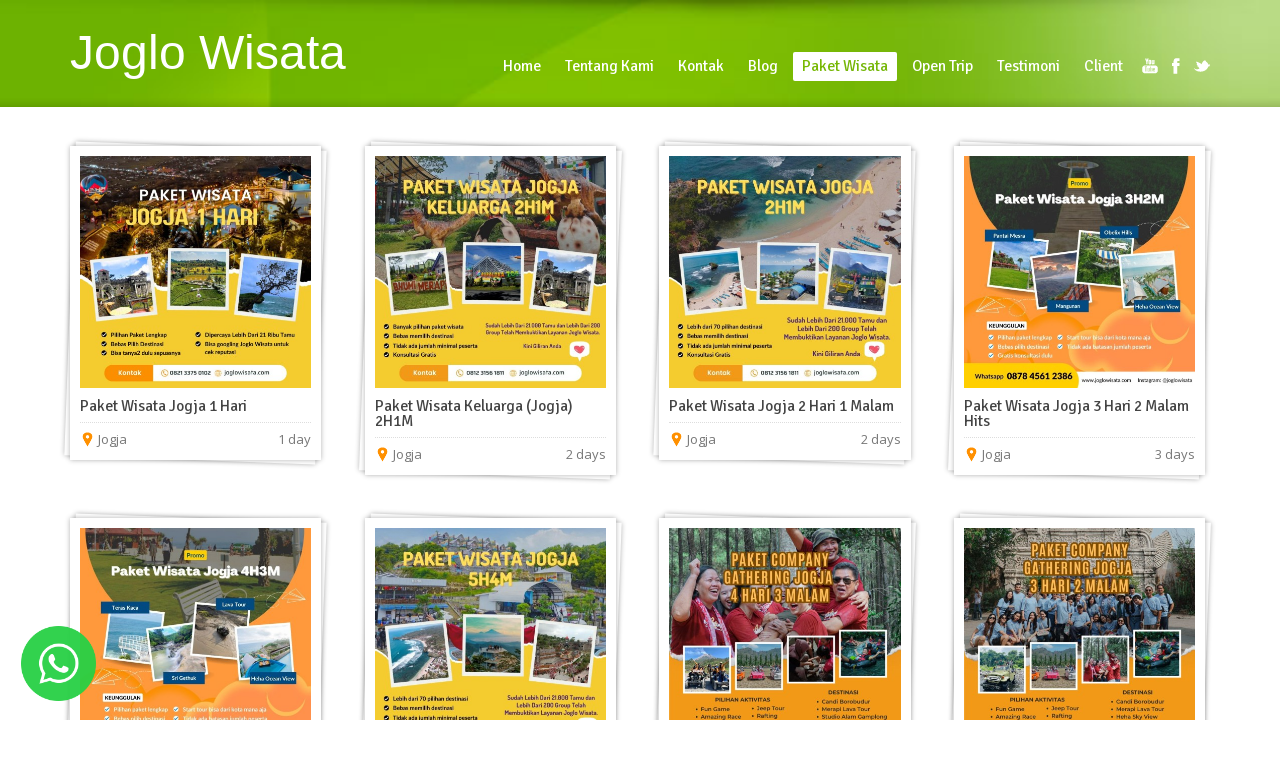

--- FILE ---
content_type: text/html; charset=UTF-8
request_url: https://www.joglowisata.com/paket-wisata
body_size: 18322
content:
<!DOCTYPE html>
<html dir="ltr" lang="en-US" prefix="og: https://ogp.me/ns#">
<head>
	<meta http-equiv="content-type" content="text/html;charset=utf-8" />
	<meta name="viewport" content="width=device-width, initial-scale=1.0">
	<title>Paket Tour Wisata Indonesia &amp; Luar Negeri | Joglo Wisata</title>

  <script src="https://code.jquery.com/jquery-1.9.0.js"></script>
  <script src="https://code.jquery.com/jquery-migrate-1.2.1.js"></script>

	<!-- Global JS Vars -->
	<script type="text/javascript">
		var template_directory = 'https://www.joglowisata.com/wp-content/themes/midway/';
		var ajaxurl = 'https://www.joglowisata.com/wp-admin/admin-ajax.php';
	</script>

		<style>img:is([sizes="auto" i], [sizes^="auto," i]) { contain-intrinsic-size: 3000px 1500px }</style>
	
		<!-- All in One SEO 4.9.0 - aioseo.com -->
	<meta name="description" content="Provider paket wisata Jogja 2024 yang telah berpengalaman membantu lebih dari 21 ribu wisatawan dan ratusan instansi. Kualitas yang membedakan kami dari yang lain." />
	<meta name="robots" content="max-image-preview:large" />
	<meta name="google-site-verification" content="pjqKepBaJr1ctR6uqjcfBlTEO5t98Gccn7l7g7nUr-8" />
	<meta name="keywords" content="paket tour jogja,paket wisata jogja,paket liburan jogja" />
	<link rel="canonical" href="https://www.joglowisata.com/paket-wisata" />
	<meta name="generator" content="All in One SEO (AIOSEO) 4.9.0" />
		<meta property="og:locale" content="en_US" />
		<meta property="og:site_name" content="Joglo Wisata |" />
		<meta property="og:type" content="article" />
		<meta property="og:title" content="Paket Tour Wisata Indonesia &amp; Luar Negeri | Joglo Wisata" />
		<meta property="og:description" content="Provider paket wisata Jogja 2024 yang telah berpengalaman membantu lebih dari 21 ribu wisatawan dan ratusan instansi. Kualitas yang membedakan kami dari yang lain." />
		<meta property="og:url" content="https://www.joglowisata.com/paket-wisata" />
		<meta property="article:published_time" content="2013-02-14T14:27:39+00:00" />
		<meta property="article:modified_time" content="2024-11-23T08:21:35+00:00" />
		<meta property="article:publisher" content="https://www.facebook.com/joglowisata" />
		<meta name="twitter:card" content="summary_large_image" />
		<meta name="twitter:site" content="@joglowisata" />
		<meta name="twitter:title" content="Paket Tour Wisata Indonesia &amp; Luar Negeri | Joglo Wisata" />
		<meta name="twitter:description" content="Provider paket wisata Jogja 2024 yang telah berpengalaman membantu lebih dari 21 ribu wisatawan dan ratusan instansi. Kualitas yang membedakan kami dari yang lain." />
		<script type="application/ld+json" class="aioseo-schema">
			{"@context":"https:\/\/schema.org","@graph":[{"@type":"BreadcrumbList","@id":"https:\/\/www.joglowisata.com\/paket-wisata#breadcrumblist","itemListElement":[{"@type":"ListItem","@id":"https:\/\/www.joglowisata.com#listItem","position":1,"name":"Home","item":"https:\/\/www.joglowisata.com","nextItem":{"@type":"ListItem","@id":"https:\/\/www.joglowisata.com\/paket-wisata#listItem","name":"Paket Tour Wisata Indonesia &#038; Luar Negeri"}},{"@type":"ListItem","@id":"https:\/\/www.joglowisata.com\/paket-wisata#listItem","position":2,"name":"Paket Tour Wisata Indonesia &#038; Luar Negeri","previousItem":{"@type":"ListItem","@id":"https:\/\/www.joglowisata.com#listItem","name":"Home"}}]},{"@type":"Organization","@id":"https:\/\/www.joglowisata.com\/#organization","name":"Joglo Wisata","url":"https:\/\/www.joglowisata.com\/","logo":{"@type":"ImageObject","url":"https:\/\/www.joglowisata.com\/wp-content\/uploads\/2023\/08\/logo-joglo.jpg","@id":"https:\/\/www.joglowisata.com\/paket-wisata\/#organizationLogo","width":200,"height":244},"image":{"@id":"https:\/\/www.joglowisata.com\/paket-wisata\/#organizationLogo"},"sameAs":["https:\/\/www.instagram.com\/joglowisata\/","https:\/\/tiktok.com\/@joglowisata","https:\/\/id.pinterest.com\/joglowisata\/","https:\/\/www.youtube.com\/@JogloWisata"]},{"@type":"WebPage","@id":"https:\/\/www.joglowisata.com\/paket-wisata#webpage","url":"https:\/\/www.joglowisata.com\/paket-wisata","name":"Paket Tour Wisata Indonesia & Luar Negeri | Joglo Wisata","description":"Provider paket wisata Jogja 2024 yang telah berpengalaman membantu lebih dari 21 ribu wisatawan dan ratusan instansi. Kualitas yang membedakan kami dari yang lain.","inLanguage":"en-US","isPartOf":{"@id":"https:\/\/www.joglowisata.com\/#website"},"breadcrumb":{"@id":"https:\/\/www.joglowisata.com\/paket-wisata#breadcrumblist"},"datePublished":"2013-02-14T14:27:39+00:00","dateModified":"2024-11-23T08:21:35+00:00"},{"@type":"WebSite","@id":"https:\/\/www.joglowisata.com\/#website","url":"https:\/\/www.joglowisata.com\/","name":"Joglo Wisata","inLanguage":"en-US","publisher":{"@id":"https:\/\/www.joglowisata.com\/#organization"}}]}
		</script>
		<!-- All in One SEO -->

<link rel='dns-prefetch' href='//secure.gravatar.com' />
<link rel='dns-prefetch' href='//stats.wp.com' />
<link rel='dns-prefetch' href='//v0.wordpress.com' />
<link rel="alternate" type="application/rss+xml" title="Joglo Wisata &raquo; Feed" href="https://www.joglowisata.com/feed" />
<link rel="alternate" type="application/rss+xml" title="Joglo Wisata &raquo; Comments Feed" href="https://www.joglowisata.com/comments/feed" />
<script type="text/javascript" id="wpp-js" src="https://www.joglowisata.com/wp-content/plugins/wordpress-popular-posts/assets/js/wpp.min.js?ver=7.3.6" data-sampling="0" data-sampling-rate="100" data-api-url="https://www.joglowisata.com/wp-json/wordpress-popular-posts" data-post-id="10" data-token="f10826d6c4" data-lang="0" data-debug="0"></script>
		<style>
			.lazyload,
			.lazyloading {
				max-width: 100%;
			}
		</style>
		<script type="text/javascript">
/* <![CDATA[ */
window._wpemojiSettings = {"baseUrl":"https:\/\/s.w.org\/images\/core\/emoji\/16.0.1\/72x72\/","ext":".png","svgUrl":"https:\/\/s.w.org\/images\/core\/emoji\/16.0.1\/svg\/","svgExt":".svg","source":{"concatemoji":"https:\/\/www.joglowisata.com\/wp-includes\/js\/wp-emoji-release.min.js?ver=6.8.3"}};
/*! This file is auto-generated */
!function(s,n){var o,i,e;function c(e){try{var t={supportTests:e,timestamp:(new Date).valueOf()};sessionStorage.setItem(o,JSON.stringify(t))}catch(e){}}function p(e,t,n){e.clearRect(0,0,e.canvas.width,e.canvas.height),e.fillText(t,0,0);var t=new Uint32Array(e.getImageData(0,0,e.canvas.width,e.canvas.height).data),a=(e.clearRect(0,0,e.canvas.width,e.canvas.height),e.fillText(n,0,0),new Uint32Array(e.getImageData(0,0,e.canvas.width,e.canvas.height).data));return t.every(function(e,t){return e===a[t]})}function u(e,t){e.clearRect(0,0,e.canvas.width,e.canvas.height),e.fillText(t,0,0);for(var n=e.getImageData(16,16,1,1),a=0;a<n.data.length;a++)if(0!==n.data[a])return!1;return!0}function f(e,t,n,a){switch(t){case"flag":return n(e,"\ud83c\udff3\ufe0f\u200d\u26a7\ufe0f","\ud83c\udff3\ufe0f\u200b\u26a7\ufe0f")?!1:!n(e,"\ud83c\udde8\ud83c\uddf6","\ud83c\udde8\u200b\ud83c\uddf6")&&!n(e,"\ud83c\udff4\udb40\udc67\udb40\udc62\udb40\udc65\udb40\udc6e\udb40\udc67\udb40\udc7f","\ud83c\udff4\u200b\udb40\udc67\u200b\udb40\udc62\u200b\udb40\udc65\u200b\udb40\udc6e\u200b\udb40\udc67\u200b\udb40\udc7f");case"emoji":return!a(e,"\ud83e\udedf")}return!1}function g(e,t,n,a){var r="undefined"!=typeof WorkerGlobalScope&&self instanceof WorkerGlobalScope?new OffscreenCanvas(300,150):s.createElement("canvas"),o=r.getContext("2d",{willReadFrequently:!0}),i=(o.textBaseline="top",o.font="600 32px Arial",{});return e.forEach(function(e){i[e]=t(o,e,n,a)}),i}function t(e){var t=s.createElement("script");t.src=e,t.defer=!0,s.head.appendChild(t)}"undefined"!=typeof Promise&&(o="wpEmojiSettingsSupports",i=["flag","emoji"],n.supports={everything:!0,everythingExceptFlag:!0},e=new Promise(function(e){s.addEventListener("DOMContentLoaded",e,{once:!0})}),new Promise(function(t){var n=function(){try{var e=JSON.parse(sessionStorage.getItem(o));if("object"==typeof e&&"number"==typeof e.timestamp&&(new Date).valueOf()<e.timestamp+604800&&"object"==typeof e.supportTests)return e.supportTests}catch(e){}return null}();if(!n){if("undefined"!=typeof Worker&&"undefined"!=typeof OffscreenCanvas&&"undefined"!=typeof URL&&URL.createObjectURL&&"undefined"!=typeof Blob)try{var e="postMessage("+g.toString()+"("+[JSON.stringify(i),f.toString(),p.toString(),u.toString()].join(",")+"));",a=new Blob([e],{type:"text/javascript"}),r=new Worker(URL.createObjectURL(a),{name:"wpTestEmojiSupports"});return void(r.onmessage=function(e){c(n=e.data),r.terminate(),t(n)})}catch(e){}c(n=g(i,f,p,u))}t(n)}).then(function(e){for(var t in e)n.supports[t]=e[t],n.supports.everything=n.supports.everything&&n.supports[t],"flag"!==t&&(n.supports.everythingExceptFlag=n.supports.everythingExceptFlag&&n.supports[t]);n.supports.everythingExceptFlag=n.supports.everythingExceptFlag&&!n.supports.flag,n.DOMReady=!1,n.readyCallback=function(){n.DOMReady=!0}}).then(function(){return e}).then(function(){var e;n.supports.everything||(n.readyCallback(),(e=n.source||{}).concatemoji?t(e.concatemoji):e.wpemoji&&e.twemoji&&(t(e.twemoji),t(e.wpemoji)))}))}((window,document),window._wpemojiSettings);
/* ]]> */
</script>
<link rel='stylesheet' id='structured-content-frontend-css' href='https://www.joglowisata.com/wp-content/plugins/structured-content/dist/blocks.style.build.css?ver=1.7.0' type='text/css' media='all' />
<link rel='stylesheet' id='sbi_styles-css' href='https://www.joglowisata.com/wp-content/plugins/instagram-feed/css/sbi-styles.min.css?ver=6.10.0' type='text/css' media='all' />
<style id='wp-emoji-styles-inline-css' type='text/css'>

	img.wp-smiley, img.emoji {
		display: inline !important;
		border: none !important;
		box-shadow: none !important;
		height: 1em !important;
		width: 1em !important;
		margin: 0 0.07em !important;
		vertical-align: -0.1em !important;
		background: none !important;
		padding: 0 !important;
	}
</style>
<link rel='stylesheet' id='wp-block-library-css' href='https://www.joglowisata.com/wp-includes/css/dist/block-library/style.min.css?ver=6.8.3' type='text/css' media='all' />
<style id='classic-theme-styles-inline-css' type='text/css'>
/*! This file is auto-generated */
.wp-block-button__link{color:#fff;background-color:#32373c;border-radius:9999px;box-shadow:none;text-decoration:none;padding:calc(.667em + 2px) calc(1.333em + 2px);font-size:1.125em}.wp-block-file__button{background:#32373c;color:#fff;text-decoration:none}
</style>
<link rel='stylesheet' id='aioseo/css/src/vue/standalone/blocks/table-of-contents/global.scss-css' href='https://www.joglowisata.com/wp-content/plugins/all-in-one-seo-pack/dist/Lite/assets/css/table-of-contents/global.e90f6d47.css?ver=4.9.0' type='text/css' media='all' />
<link rel='stylesheet' id='mediaelement-css' href='https://www.joglowisata.com/wp-includes/js/mediaelement/mediaelementplayer-legacy.min.css?ver=4.2.17' type='text/css' media='all' />
<link rel='stylesheet' id='wp-mediaelement-css' href='https://www.joglowisata.com/wp-includes/js/mediaelement/wp-mediaelement.min.css?ver=6.8.3' type='text/css' media='all' />
<style id='jetpack-sharing-buttons-style-inline-css' type='text/css'>
.jetpack-sharing-buttons__services-list{display:flex;flex-direction:row;flex-wrap:wrap;gap:0;list-style-type:none;margin:5px;padding:0}.jetpack-sharing-buttons__services-list.has-small-icon-size{font-size:12px}.jetpack-sharing-buttons__services-list.has-normal-icon-size{font-size:16px}.jetpack-sharing-buttons__services-list.has-large-icon-size{font-size:24px}.jetpack-sharing-buttons__services-list.has-huge-icon-size{font-size:36px}@media print{.jetpack-sharing-buttons__services-list{display:none!important}}.editor-styles-wrapper .wp-block-jetpack-sharing-buttons{gap:0;padding-inline-start:0}ul.jetpack-sharing-buttons__services-list.has-background{padding:1.25em 2.375em}
</style>
<style id='global-styles-inline-css' type='text/css'>
:root{--wp--preset--aspect-ratio--square: 1;--wp--preset--aspect-ratio--4-3: 4/3;--wp--preset--aspect-ratio--3-4: 3/4;--wp--preset--aspect-ratio--3-2: 3/2;--wp--preset--aspect-ratio--2-3: 2/3;--wp--preset--aspect-ratio--16-9: 16/9;--wp--preset--aspect-ratio--9-16: 9/16;--wp--preset--color--black: #000000;--wp--preset--color--cyan-bluish-gray: #abb8c3;--wp--preset--color--white: #ffffff;--wp--preset--color--pale-pink: #f78da7;--wp--preset--color--vivid-red: #cf2e2e;--wp--preset--color--luminous-vivid-orange: #ff6900;--wp--preset--color--luminous-vivid-amber: #fcb900;--wp--preset--color--light-green-cyan: #7bdcb5;--wp--preset--color--vivid-green-cyan: #00d084;--wp--preset--color--pale-cyan-blue: #8ed1fc;--wp--preset--color--vivid-cyan-blue: #0693e3;--wp--preset--color--vivid-purple: #9b51e0;--wp--preset--gradient--vivid-cyan-blue-to-vivid-purple: linear-gradient(135deg,rgba(6,147,227,1) 0%,rgb(155,81,224) 100%);--wp--preset--gradient--light-green-cyan-to-vivid-green-cyan: linear-gradient(135deg,rgb(122,220,180) 0%,rgb(0,208,130) 100%);--wp--preset--gradient--luminous-vivid-amber-to-luminous-vivid-orange: linear-gradient(135deg,rgba(252,185,0,1) 0%,rgba(255,105,0,1) 100%);--wp--preset--gradient--luminous-vivid-orange-to-vivid-red: linear-gradient(135deg,rgba(255,105,0,1) 0%,rgb(207,46,46) 100%);--wp--preset--gradient--very-light-gray-to-cyan-bluish-gray: linear-gradient(135deg,rgb(238,238,238) 0%,rgb(169,184,195) 100%);--wp--preset--gradient--cool-to-warm-spectrum: linear-gradient(135deg,rgb(74,234,220) 0%,rgb(151,120,209) 20%,rgb(207,42,186) 40%,rgb(238,44,130) 60%,rgb(251,105,98) 80%,rgb(254,248,76) 100%);--wp--preset--gradient--blush-light-purple: linear-gradient(135deg,rgb(255,206,236) 0%,rgb(152,150,240) 100%);--wp--preset--gradient--blush-bordeaux: linear-gradient(135deg,rgb(254,205,165) 0%,rgb(254,45,45) 50%,rgb(107,0,62) 100%);--wp--preset--gradient--luminous-dusk: linear-gradient(135deg,rgb(255,203,112) 0%,rgb(199,81,192) 50%,rgb(65,88,208) 100%);--wp--preset--gradient--pale-ocean: linear-gradient(135deg,rgb(255,245,203) 0%,rgb(182,227,212) 50%,rgb(51,167,181) 100%);--wp--preset--gradient--electric-grass: linear-gradient(135deg,rgb(202,248,128) 0%,rgb(113,206,126) 100%);--wp--preset--gradient--midnight: linear-gradient(135deg,rgb(2,3,129) 0%,rgb(40,116,252) 100%);--wp--preset--font-size--small: 13px;--wp--preset--font-size--medium: 20px;--wp--preset--font-size--large: 36px;--wp--preset--font-size--x-large: 42px;--wp--preset--spacing--20: 0.44rem;--wp--preset--spacing--30: 0.67rem;--wp--preset--spacing--40: 1rem;--wp--preset--spacing--50: 1.5rem;--wp--preset--spacing--60: 2.25rem;--wp--preset--spacing--70: 3.38rem;--wp--preset--spacing--80: 5.06rem;--wp--preset--shadow--natural: 6px 6px 9px rgba(0, 0, 0, 0.2);--wp--preset--shadow--deep: 12px 12px 50px rgba(0, 0, 0, 0.4);--wp--preset--shadow--sharp: 6px 6px 0px rgba(0, 0, 0, 0.2);--wp--preset--shadow--outlined: 6px 6px 0px -3px rgba(255, 255, 255, 1), 6px 6px rgba(0, 0, 0, 1);--wp--preset--shadow--crisp: 6px 6px 0px rgba(0, 0, 0, 1);}:where(.is-layout-flex){gap: 0.5em;}:where(.is-layout-grid){gap: 0.5em;}body .is-layout-flex{display: flex;}.is-layout-flex{flex-wrap: wrap;align-items: center;}.is-layout-flex > :is(*, div){margin: 0;}body .is-layout-grid{display: grid;}.is-layout-grid > :is(*, div){margin: 0;}:where(.wp-block-columns.is-layout-flex){gap: 2em;}:where(.wp-block-columns.is-layout-grid){gap: 2em;}:where(.wp-block-post-template.is-layout-flex){gap: 1.25em;}:where(.wp-block-post-template.is-layout-grid){gap: 1.25em;}.has-black-color{color: var(--wp--preset--color--black) !important;}.has-cyan-bluish-gray-color{color: var(--wp--preset--color--cyan-bluish-gray) !important;}.has-white-color{color: var(--wp--preset--color--white) !important;}.has-pale-pink-color{color: var(--wp--preset--color--pale-pink) !important;}.has-vivid-red-color{color: var(--wp--preset--color--vivid-red) !important;}.has-luminous-vivid-orange-color{color: var(--wp--preset--color--luminous-vivid-orange) !important;}.has-luminous-vivid-amber-color{color: var(--wp--preset--color--luminous-vivid-amber) !important;}.has-light-green-cyan-color{color: var(--wp--preset--color--light-green-cyan) !important;}.has-vivid-green-cyan-color{color: var(--wp--preset--color--vivid-green-cyan) !important;}.has-pale-cyan-blue-color{color: var(--wp--preset--color--pale-cyan-blue) !important;}.has-vivid-cyan-blue-color{color: var(--wp--preset--color--vivid-cyan-blue) !important;}.has-vivid-purple-color{color: var(--wp--preset--color--vivid-purple) !important;}.has-black-background-color{background-color: var(--wp--preset--color--black) !important;}.has-cyan-bluish-gray-background-color{background-color: var(--wp--preset--color--cyan-bluish-gray) !important;}.has-white-background-color{background-color: var(--wp--preset--color--white) !important;}.has-pale-pink-background-color{background-color: var(--wp--preset--color--pale-pink) !important;}.has-vivid-red-background-color{background-color: var(--wp--preset--color--vivid-red) !important;}.has-luminous-vivid-orange-background-color{background-color: var(--wp--preset--color--luminous-vivid-orange) !important;}.has-luminous-vivid-amber-background-color{background-color: var(--wp--preset--color--luminous-vivid-amber) !important;}.has-light-green-cyan-background-color{background-color: var(--wp--preset--color--light-green-cyan) !important;}.has-vivid-green-cyan-background-color{background-color: var(--wp--preset--color--vivid-green-cyan) !important;}.has-pale-cyan-blue-background-color{background-color: var(--wp--preset--color--pale-cyan-blue) !important;}.has-vivid-cyan-blue-background-color{background-color: var(--wp--preset--color--vivid-cyan-blue) !important;}.has-vivid-purple-background-color{background-color: var(--wp--preset--color--vivid-purple) !important;}.has-black-border-color{border-color: var(--wp--preset--color--black) !important;}.has-cyan-bluish-gray-border-color{border-color: var(--wp--preset--color--cyan-bluish-gray) !important;}.has-white-border-color{border-color: var(--wp--preset--color--white) !important;}.has-pale-pink-border-color{border-color: var(--wp--preset--color--pale-pink) !important;}.has-vivid-red-border-color{border-color: var(--wp--preset--color--vivid-red) !important;}.has-luminous-vivid-orange-border-color{border-color: var(--wp--preset--color--luminous-vivid-orange) !important;}.has-luminous-vivid-amber-border-color{border-color: var(--wp--preset--color--luminous-vivid-amber) !important;}.has-light-green-cyan-border-color{border-color: var(--wp--preset--color--light-green-cyan) !important;}.has-vivid-green-cyan-border-color{border-color: var(--wp--preset--color--vivid-green-cyan) !important;}.has-pale-cyan-blue-border-color{border-color: var(--wp--preset--color--pale-cyan-blue) !important;}.has-vivid-cyan-blue-border-color{border-color: var(--wp--preset--color--vivid-cyan-blue) !important;}.has-vivid-purple-border-color{border-color: var(--wp--preset--color--vivid-purple) !important;}.has-vivid-cyan-blue-to-vivid-purple-gradient-background{background: var(--wp--preset--gradient--vivid-cyan-blue-to-vivid-purple) !important;}.has-light-green-cyan-to-vivid-green-cyan-gradient-background{background: var(--wp--preset--gradient--light-green-cyan-to-vivid-green-cyan) !important;}.has-luminous-vivid-amber-to-luminous-vivid-orange-gradient-background{background: var(--wp--preset--gradient--luminous-vivid-amber-to-luminous-vivid-orange) !important;}.has-luminous-vivid-orange-to-vivid-red-gradient-background{background: var(--wp--preset--gradient--luminous-vivid-orange-to-vivid-red) !important;}.has-very-light-gray-to-cyan-bluish-gray-gradient-background{background: var(--wp--preset--gradient--very-light-gray-to-cyan-bluish-gray) !important;}.has-cool-to-warm-spectrum-gradient-background{background: var(--wp--preset--gradient--cool-to-warm-spectrum) !important;}.has-blush-light-purple-gradient-background{background: var(--wp--preset--gradient--blush-light-purple) !important;}.has-blush-bordeaux-gradient-background{background: var(--wp--preset--gradient--blush-bordeaux) !important;}.has-luminous-dusk-gradient-background{background: var(--wp--preset--gradient--luminous-dusk) !important;}.has-pale-ocean-gradient-background{background: var(--wp--preset--gradient--pale-ocean) !important;}.has-electric-grass-gradient-background{background: var(--wp--preset--gradient--electric-grass) !important;}.has-midnight-gradient-background{background: var(--wp--preset--gradient--midnight) !important;}.has-small-font-size{font-size: var(--wp--preset--font-size--small) !important;}.has-medium-font-size{font-size: var(--wp--preset--font-size--medium) !important;}.has-large-font-size{font-size: var(--wp--preset--font-size--large) !important;}.has-x-large-font-size{font-size: var(--wp--preset--font-size--x-large) !important;}
:where(.wp-block-post-template.is-layout-flex){gap: 1.25em;}:where(.wp-block-post-template.is-layout-grid){gap: 1.25em;}
:where(.wp-block-columns.is-layout-flex){gap: 2em;}:where(.wp-block-columns.is-layout-grid){gap: 2em;}
:root :where(.wp-block-pullquote){font-size: 1.5em;line-height: 1.6;}
</style>
<link rel='stylesheet' id='wp-review-slider-pro-public_combine-css' href='https://www.joglowisata.com/wp-content/plugins/wp-google-places-review-slider/public/css/wprev-public_combine.css?ver=17.7' type='text/css' media='all' />
<link rel='stylesheet' id='wordpress-popular-posts-css-css' href='https://www.joglowisata.com/wp-content/plugins/wordpress-popular-posts/assets/css/wpp.css?ver=7.3.6' type='text/css' media='all' />
<link rel='stylesheet' id='fancybox-css' href='https://www.joglowisata.com/wp-content/themes/midway/js/fancybox/jquery.fancybox.css?ver=6.8.3' type='text/css' media='all' />
<link rel='stylesheet' id='datepicker-css' href='https://www.joglowisata.com/wp-content/themes/midway/js/datepicker/datepicker.css?ver=6.8.3' type='text/css' media='all' />
<link rel='stylesheet' id='main-css' href='https://www.joglowisata.com/wp-content/themes/midway/style.css?ver=6.8.3' type='text/css' media='all' />
<link rel='stylesheet' id='rt-team-css-css' href='https://www.joglowisata.com/wp-content/plugins/tlp-team/assets/css/tlpteam.css?ver=5.0.8' type='text/css' media='all' />
<link rel='stylesheet' id='tlp-el-team-css-css' href='https://www.joglowisata.com/wp-content/plugins/tlp-team/assets/css/tlp-el-team.min.css?ver=5.0.8' type='text/css' media='all' />
<link rel='stylesheet' id='tablepress-default-css' href='https://www.joglowisata.com/wp-content/plugins/tablepress/css/build/default.css?ver=3.2.5' type='text/css' media='all' />
<link rel='stylesheet' id='elementor-frontend-css' href='https://www.joglowisata.com/wp-content/plugins/elementor/assets/css/frontend.min.css?ver=3.33.1' type='text/css' media='all' />
<link rel='stylesheet' id='eael-general-css' href='https://www.joglowisata.com/wp-content/plugins/essential-addons-for-elementor-lite/assets/front-end/css/view/general.min.css?ver=6.5.1' type='text/css' media='all' />
<link rel='stylesheet' id='fontawesome-css' href='//maxcdn.bootstrapcdn.com/font-awesome/4.3.0/css/font-awesome.min.css?ver=4.3.0' type='text/css' media='all' />
<link rel='stylesheet' id='google-font-open-sans-css' href='//fonts.googleapis.com/css?family=Open+Sans%3A400%2C300%2C700&#038;ver=6.8.3' type='text/css' media='all' />
<link rel='stylesheet' id='mb-css' href='https://www.joglowisata.com/wp-content/plugins/mango-buttons/public/style/mb-button.css?ver=1.2.9' type='text/css' media='all' />
<script type="text/javascript" src="https://www.joglowisata.com/wp-includes/js/jquery/jquery.min.js?ver=3.7.1" id="jquery-core-js"></script>
<script type="text/javascript" src="https://www.joglowisata.com/wp-includes/js/jquery/jquery-migrate.min.js?ver=3.4.1" id="jquery-migrate-js"></script>
<script type="text/javascript" src="https://www.joglowisata.com/wp-content/themes/midway/js/jquery.textPattern.js?ver=6.8.3" id="textpattern-js"></script>
<script type="text/javascript" src="https://www.joglowisata.com/wp-content/themes/midway/js/fancybox/jquery.fancybox.js?ver=6.8.3" id="fancybox-js"></script>
<script type="text/javascript" src="https://www.joglowisata.com/wp-content/themes/midway/js/jquery.fadeSlider.js?ver=6.8.3" id="fadeslider-js"></script>
<script type="text/javascript" src="https://www.joglowisata.com/wp-content/themes/midway/js/jquery.hoverIntent.js?ver=6.8.3" id="hoverintent-js"></script>
<script type="text/javascript" src="https://www.joglowisata.com/wp-content/themes/midway/js/jquery.custom.js?ver=6.8.3" id="customscript-js"></script>
<link rel="https://api.w.org/" href="https://www.joglowisata.com/wp-json/" /><link rel="alternate" title="JSON" type="application/json" href="https://www.joglowisata.com/wp-json/wp/v2/pages/10" /><link rel="EditURI" type="application/rsd+xml" title="RSD" href="https://www.joglowisata.com/xmlrpc.php?rsd" />
<meta name="generator" content="WordPress 6.8.3" />
<link rel='shortlink' href='https://wp.me/P3bZ6Q-a' />
<link rel="alternate" title="oEmbed (JSON)" type="application/json+oembed" href="https://www.joglowisata.com/wp-json/oembed/1.0/embed?url=https%3A%2F%2Fwww.joglowisata.com%2Fpaket-wisata" />
<link rel="alternate" title="oEmbed (XML)" type="text/xml+oembed" href="https://www.joglowisata.com/wp-json/oembed/1.0/embed?url=https%3A%2F%2Fwww.joglowisata.com%2Fpaket-wisata&#038;format=xml" />
<script type="text/javascript">var ajaxurl = "https://www.joglowisata.com/wp-admin/admin-ajax.php";</script><!-- Google Tag Manager -->
<script>(function(w,d,s,l,i){w[l]=w[l]||[];w[l].push({'gtm.start':
new Date().getTime(),event:'gtm.js'});var f=d.getElementsByTagName(s)[0],
j=d.createElement(s),dl=l!='dataLayer'?'&l='+l:'';j.async=true;j.src=
'https://www.googletagmanager.com/gtm.js?id='+i+dl;f.parentNode.insertBefore(j,f);
})(window,document,'script','dataLayer','GTM-PP45N54');</script>
<!-- End Google Tag Manager -->

<!-- Google tag (gtag.js) -->
<script async src="https://www.googletagmanager.com/gtag/js?id=UA-43826521-1"></script>
<script>
  window.dataLayer = window.dataLayer || [];
  function gtag(){dataLayer.push(arguments);}
  gtag('js', new Date());

  gtag('config', 'UA-43826521-1');
</script>
<meta name="google-site-verification" content="YFWbKadBZhueLuWToFLxjggy8Xd05wtLvS5OqKCehU4" />
<!-- Meta Pixel Code -->
<script>
!function(f,b,e,v,n,t,s)
{if(f.fbq)return;n=f.fbq=function(){n.callMethod?
n.callMethod.apply(n,arguments):n.queue.push(arguments)};
if(!f._fbq)f._fbq=n;n.push=n;n.loaded=!0;n.version='2.0';
n.queue=[];t=b.createElement(e);t.async=!0;
t.src=v;s=b.getElementsByTagName(e)[0];
s.parentNode.insertBefore(t,s)}(window, document,'script',
'https://connect.facebook.net/en_US/fbevents.js');
fbq('init', '690193571166052');
fbq('track', 'PageView');
fbq('track', 'Purchase', {
value: 20000,
currency: 'IDR'
});
</script>
<noscript><img height="1" width="1" style="display:none"
src="https://www.facebook.com/tr?id=690193571166052&ev=PageView&noscript=1"
/></noscript>
<!-- End Meta Pixel Code -->
<script>
    !function (t, e, c, n) {
        var s = e.createElement(c);
        s.async = 1, s.src = 'https://scripts.claspo.io/scripts/' + n + '.js';
        var r = e.scripts[0];
        r.parentNode.insertBefore(s, r);
        var f = function () {
            f.c(arguments);
        };
        f.q = [];
        f.c = function () {
            f.q.push(arguments);
        };
        t['claspo'] = t['claspo'] || f;
    }(window, document, 'script', '8CC5040D8A7B45C68830E190B10022CB');
</script><script>claspo('init');</script>
	<style>img#wpstats{display:none}</style>
		            <style id="wpp-loading-animation-styles">@-webkit-keyframes bgslide{from{background-position-x:0}to{background-position-x:-200%}}@keyframes bgslide{from{background-position-x:0}to{background-position-x:-200%}}.wpp-widget-block-placeholder,.wpp-shortcode-placeholder{margin:0 auto;width:60px;height:3px;background:#dd3737;background:linear-gradient(90deg,#dd3737 0%,#571313 10%,#dd3737 100%);background-size:200% auto;border-radius:3px;-webkit-animation:bgslide 1s infinite linear;animation:bgslide 1s infinite linear}</style>
            		<script>
			document.documentElement.className = document.documentElement.className.replace('no-js', 'js');
		</script>
				<style>
			.no-js img.lazyload {
				display: none;
			}

			figure.wp-block-image img.lazyloading {
				min-width: 150px;
			}

			.lazyload,
			.lazyloading {
				--smush-placeholder-width: 100px;
				--smush-placeholder-aspect-ratio: 1/1;
				width: var(--smush-image-width, var(--smush-placeholder-width)) !important;
				aspect-ratio: var(--smush-image-aspect-ratio, var(--smush-placeholder-aspect-ratio)) !important;
			}

						.lazyload, .lazyloading {
				opacity: 0;
			}

			.lazyloaded {
				opacity: 1;
				transition: opacity 400ms;
				transition-delay: 0ms;
			}

					</style>
		<link rel="shortcut icon" href="https://www.joglowisata.com/wp-content/themes/midway/framework/admin/images/favicon.ico" /><style type="text/css">.global-container, .header{background-image:url(http://www.joglowisata.com/wp-content/themes/midway/images/patterns/pattern_16.png);}.global-container, .header{background-image:url(http://www.joglowisata.com/wp-content/uploads/2015/08/background3.jpg);}body, input, select, textarea{font-family:Open Sans, sans-serif, Arial, Helvetica, sans-serif;}h1,h2,h3,h4,h5,h6, .button, .header .menu a{font-family:Signika, sans-serif, Arial, Helvetica, sans-serif;}a, h1 a:hover, h2 a:hover, h3 a:hover, h4 a:hover, h5 a:hover, h6 a:hover, .header .menu ul ul a:hover, .header  .menu > ul > li.current-menu-item > a,.header  .menu > ul > li.current-menu-parent > a,.header  .menu > ul > li.hover > a,.header  .menu > ul > li:hover > a{color:#FF9000;}input[type="submit"], input[type="button"], .button, .colored-icon, .ui-slider .ui-slider-range, .tour-itinerary .tour-day-number h5, .testimonials-slider .controls a.current{background-color:#FF9000;}::-moz-selection{background-color:#FF9000;}::selection{background-color:#FF9000;}</style><script type="text/javascript">
		WebFontConfig = {google: { families: [ "Signika:400,600","Open Sans:400,400italic,600" ] } };
		(function() {
			var wf = document.createElement("script");
			wf.src = ("https:" == document.location.protocol ? "https" : "http") + "://ajax.googleapis.com/ajax/libs/webfont/1/webfont.js";
			wf.type = "text/javascript";
			wf.async = "true";
			var s = document.getElementsByTagName("script")[0];
			s.parentNode.insertBefore(wf, s);
		})();
		</script><meta name="generator" content="Elementor 3.33.1; features: additional_custom_breakpoints; settings: css_print_method-external, google_font-enabled, font_display-auto">
<style type="text/css">.recentcomments a{display:inline !important;padding:0 !important;margin:0 !important;}</style>			<style>
				.e-con.e-parent:nth-of-type(n+4):not(.e-lazyloaded):not(.e-no-lazyload),
				.e-con.e-parent:nth-of-type(n+4):not(.e-lazyloaded):not(.e-no-lazyload) * {
					background-image: none !important;
				}
				@media screen and (max-height: 1024px) {
					.e-con.e-parent:nth-of-type(n+3):not(.e-lazyloaded):not(.e-no-lazyload),
					.e-con.e-parent:nth-of-type(n+3):not(.e-lazyloaded):not(.e-no-lazyload) * {
						background-image: none !important;
					}
				}
				@media screen and (max-height: 640px) {
					.e-con.e-parent:nth-of-type(n+2):not(.e-lazyloaded):not(.e-no-lazyload),
					.e-con.e-parent:nth-of-type(n+2):not(.e-lazyloaded):not(.e-no-lazyload) * {
						background-image: none !important;
					}
				}
			</style>
			<link rel="icon" href="https://www.joglowisata.com/wp-content/uploads/2017/06/cropped-JW-Joglo-Wisata-32x32.png" sizes="32x32" />
<link rel="icon" href="https://www.joglowisata.com/wp-content/uploads/2017/06/cropped-JW-Joglo-Wisata-192x192.png" sizes="192x192" />
<link rel="apple-touch-icon" href="https://www.joglowisata.com/wp-content/uploads/2017/06/cropped-JW-Joglo-Wisata-180x180.png" />
<meta name="msapplication-TileImage" content="https://www.joglowisata.com/wp-content/uploads/2017/06/cropped-JW-Joglo-Wisata-270x270.png" />
		<style type="text/css" id="wp-custom-css">
			/*
Welcome to Custom CSS!

CSS (Cascading Style Sheets) is a kind of code that tells the browser how
to render a web page. You may delete these comments and get started with
your customizations.

By default, your stylesheet will be loaded after the theme stylesheets,
which means that your rules can take precedence and override the theme CSS
rules. Just write here what you want to change, you don't need to copy all
your theme's stylesheet content.
*/
#WFItem7721404 html {
	color: #000 !important;
	background: #FFF !important;
}

#WFItem7721404 body, #WFItem7721404 div, #WFItem7721404 dl, #WFItem7721404 dt, #WFItem7721404 dd, #WFItem7721404 ul, #WFItem7721404 ol, #WFItem7721404 li, #WFItem7721404 h1, #WFItem7721404 h2, #WFItem7721404 h3, #WFItem7721404 h4, #WFItem7721404 h5, #WFItem7721404 h6, #WFItem7721404 pre, #WFItem7721404 code, #WFItem7721404 form, #WFItem7721404 fieldset, #WFItem7721404 legend, #WFItem7721404 input, #WFItem7721404 textarea, #WFItem7721404 p, #WFItem7721404 blockquote, #WFItem7721404 th, #WFItem7721404 td {
	margin-left: 0 !important;
	margin-right: 0 !important;
	margin-top: 0 !important;
	margin-bottom: 0 !important;
	padding-left: 0 !important;
	padding-bottom: 0 !important;
	padding-right: 0 !important;
	padding-top: 0 !important;
	width: auto !important;
	background-image: none !important;
}

#WFItem7721404 div, #WFItem7721404 dl, #WFItem7721404 dt, #WFItem7721404 dd, #WFItem7721404 ul, #WFItem7721404 ol, #WFItem7721404 li, #WFItem7721404 h1, #WFItem7721404 h2 {
	border: none !important;
	background: none !important;
	float: none !important;
	width: auto !important;
	-moz-box-shadow: 0 !important;
	-webkit-box-shadow: 0 !important;
	box-shadow: 0 !important;
	text-indent: inherit !important;
	position: static !important;
	visibility: inherit !important;
	box-sizing: content-box !important;
	-webkit-box-sizing: content-box !important;
	-moz-box-sizing: content-box !important;
	line-height: normal !important;
}

#WFItem7721404 table {
	border-collapse: collapse !important;
	border-spacing: 0 !important;
}

#WFItem7721404 fieldset, #WFItem7721404 img {
	border: 0 !important;
}

#WFItem7721404 address, #WFItem7721404 caption, #WFItem7721404 cite, #WFItem7721404 code, #WFItem7721404 dfn, #WFItem7721404 em, #WFItem7721404 th, #WFItem7721404 var {
	font-style: normal !important;
	font-weight: normal !important;
}

#WFItem7721404 strong {
	font-style: normal !important;
	font-weight: bold !important;
}

#WFItem7721404 em {
	font-style: italic !important;
	font-weight: normal !important;
	position: static !important;
}

#WFItem7721404 li {
	list-style: none !important;
}

caption, #WFItem7721404 th {
	text-align: left !important;
}

#WFItem7721404 h1, #WFItem7721404 h2, #WFItem7721404 h3, #WFItem7721404 h4, #WFItem7721404 h5, #WFItem7721404 h6 {
	font-size: 100% !important;
	font-weight: normal !important;
}

#WFItem7721404 q:before, #WFItem7721404 q:after {
	content: " " !important;
}

#WFItem7721404 abbr, #WFItem7721404 acronym {
	border: 0 !important;
	font-variant: normal !important;
}

#WFItem7721404 sup {
	vertical-align: text-top !important;
}

#WFItem7721404 sub {
	vertical-align: text-bottom !important;
}

#WFItem7721404 input, #WFItem7721404 textarea, #WFItem7721404 select {
	font-family: inherit !important;
	font-size: inherit !important;
	font-weight: inherit !important;
	height: auto !important;
	line-height: auto !important;
}

#WFItem7721404 input, #WFItem7721404 textarea, #WFItem7721404 select {
}

#WFItem7721404 legend {
	color: #000 !important;
}

#WFItem7721404 .clearfix:after {
	visibility: hidden !important;
	display: block !important;
	font-size: 0 !important;
	content: " " !important;
	clear: both !important;
	height: 0 !important;
}

#WFItem7721404 .clearer {
	display: block !important;
	clear: both !important;
	font-size: .1px !important;
	height: .1px !important;
	line-height: .1px !important;
	width: 100% !important;
}

#WFWrapper .close {
	background: url(https://app.getresponse.com/images/common/highslide/close.png) repeat scroll 0 0 transparent !important;
	cursor: pointer !important;
	height: 30px !important;
	position: absolute !important;
	right: -15px !important;
	top: -15px !important;
	width: 30px !important;
	z-index: 1 !important;
}

#wfCloseX {
	background: url(https://app.getresponse.com/images/common/highslide/close.png) repeat scroll 0 0 transparent !important;
	cursor: pointer !important;
	height: 30px !important;
	position: absolute !important;
	right: 0 !important;
	top: 0 !important;
	width: 30px !important;
	z-index: 1 !important;
	cursor: pointer !important;
}

#WFItem7721404 .clrB {
	clear: both !important;
	text-align: left !important;
}

#WFItem7721404 * html .clearfix {
	zoom: 1 !important;
}

#WFItem7721404 :first-child+html .clearfix {
	zoom: 1 !important;
}

#WFItem7721404 .wf-contbox {
	width: 100% !important;
}

.wf-formTpl li:before {
	content: " " !important;
}

#WFItem7721404 form {
	display: inline-block !important;
	width: 100% !important;
}

#WFItem7721404 label {
	margin: 0 !important;
}

#WFItem7721404 p {
	line-height: 18px !important;
	font-size: 11px !important;
}

#WFItem7721404 input[type="submit"] {
	cursor: pointer !important;
	text-shadow: none !important;
	filter: none !important;
	float: none !important;
	text-transform: none !important;
	letter-spacing: 0 !important;
	white-space: nowrap !important;
	word-wrap: normal !important;
}

#WFItem7721404 .wf-label {
	word-break: normal !important;
	width: auto !important;
	float: none !important;
	width: auto !important;
}

#WFItem7721404 {
	width: 230px !important;
}

#WFItem7721404 {
	color: #555555 !important;
	font-family: Arial, Helvetica, sans-serif !important;
	font-size: 12px !important;
}

#WFItem7721404 .wf-body li {
	padding: 10px 15px !important;
	clear: both !important;
}

#WFItem7721404 .actTinyMceElBodyContent ul li {
	padding: 3px !important;
	list-style-type: disc !important;
}

#WFItem7721404 .actTinyMceElBodyContent ol li {
	padding: 3px !important;
	list-style-type: decimal !important;
}

#WFItem7721404 .actTinyMceElBodyContent ul {
	margin-left: 20px !important;
}

#WFItem7721404 .actTinyMceElBodyContent ol {
	margin-left: 25px !important;
}

#WFItem7721404 .actTinyMceElBodyContent ol ul, #WFItem7721404 .actTinyMceElBodyContent ul ol, #WFItem7721404 .actTinyMceElBodyContent ul ul, #WFItem7721404 .actTinyMceElBodyContent ol ol {
	margin-top: 0 !important;
	margin-bottom: 0 !important;
}

#WFItem7721404 .wf-body {
	background-color: #F0F0F0 !important;
	background-image: none !important;
	background-position: left top !important;
	background-repeat: no-repeat !important;
	border-color: #92757d !important;
	border-width: 0 !important;
	border-style: none !important;
	padding-left: 0 !important;
	padding-right: 0 !important;
	padding-top: 0 !important;
	padding-bottom: 0 !important;
	-webkit-border-top-left-radius: 0 !important;
	border-top-left-radius: 0 !important;
	-webkit-border-top-right-radius: 0 !important;
	border-top-right-radius: 0 !important;
	-webkit-border-bottom-left-radius: 0 !important;
	border-bottom-left-radius: 0 !important;
	-webkit-border-bottom-right-radius: 0 !important;
	border-bottom-right-radius: 0 !important;
}

#WFItem7721404 .wf-header {
	color: #2B93D3 !important;
	background-color: #F5F5F5 !important;
	background-image: none !important;
	background-position: left top !important;
	background-repeat: no-repeat !important;
	border-color: #6b6262 !important;
	border-width: 0 !important;
	border-style: none !important;
	padding-left: 10px !important;
	padding-right: 10px !important;
	padding-top: 20px !important;
	padding-bottom: 0 !important;
	display: block !important;
	min-height: 32px !important;
	-webkit-border-top-left-radius: 0 !important;
	border-top-left-radius: 0 !important;
	-webkit-border-top-right-radius: 0 !important;
	border-top-right-radius: 0 !important;
	-webkit-border-bottom-left-radius: 0 !important;
	border-bottom-left-radius: 0 !important;
	-webkit-border-bottom-right-radius: 0 !important;
	border-bottom-right-radius: 0 !important;
}

#WFItem7721404 .wf-footer {
	color: #2B93D3 !important;
	background-color: #F0F0F0 !important;
	background-image: none !important;
	background-position: left top !important;
	background-repeat: no-repeat !important;
	border-color: #6b6262 !important;
	border-width: 0 !important;
	border-style: none !important;
	padding-left: 10px !important;
	padding-right: 10px !important;
	padding-top: 10px !important;
	padding-bottom: 10px !important;
	display: block !important;
	min-height: 25px !important;
	-webkit-border-top-left-radius: 0 !important;
	border-top-left-radius: 0 !important;
	-webkit-border-top-right-radius: 0 !important;
	border-top-right-radius: 0 !important;
	-webkit-border-bottom-left-radius: 0 !important;
	border-bottom-left-radius: 0 !important;
	-webkit-border-bottom-right-radius: 0 !important;
	border-bottom-right-radius: 0 !important;
}

#WFItem7721404 .wf-input {
	padding: 2px 0 !important;
	font-family: Arial !important;
	font-size: 14px !important;
	color: #000000 !important;
	font-weight: normal !important;
	font-style: normal !important;
	text-decoration: none !important;
	background-color: #FFFFFF !important;
	border-width: 1px !important;
	border-color: #D9D9D9 !important;
	border-style: solid !important;
	width: 100% !important;
	-webkit-border-top-left-radius: 8px !important;
	border-top-left-radius: 8px !important;
	-webkit-border-top-right-radius: 8px !important;
	border-top-right-radius: 8px !important;
	-webkit-border-bottom-left-radius: 8px !important;
	border-bottom-left-radius: 8px !important;
	-webkit-border-bottom-right-radius: 8px !important;
	border-bottom-right-radius: 8px !important;
}

#WFItem7721404 .wf-label {
	font-family: Arial !important;
	font-size: 12px !important;
	color: #555555 !important;
	font-weight: bold !important;
	font-style: normal !important;
	text-decoration: none !important;
	padding-top: 3px !important;
	padding-bottom: 3px !important;
	padding-left: 0 !important;
	padding-right: 3px !important;
	display: block !important;
}

#WFItem7721404 .wf-input {
	font-family: Arial !important;
	font-size: 14px !important;
	color: #555555 !important;
	font-weight: normal !important;
	font-style: normal !important;
	text-decoration: none !important;
	background-color: #FFFFFF !important;
	border-width: 1px !important;
	border-color: #D9D9D9 !important;
	border-style: solid !important;
	width: 100% !important;
	-webkit-border-top-left-radius: 8px !important;
	border-top-left-radius: 8px !important;
	-webkit-border-top-right-radius: 8px !important;
	border-top-right-radius: 8px !important;
	-webkit-border-bottom-left-radius: 8px !important;
	border-bottom-left-radius: 8px !important;
	-webkit-border-bottom-right-radius: 8px !important;
	border-bottom-right-radius: 8px !important;
}

#WFItem7721404 .wf-button {
	font-family: Arial !important;
	font-size: 22px !important;
	color: #FFFFFF !important;
	font-weight: bold !important;
	font-style: normal !important;
	text-decoration: none !important;
	background-color: #0DBAFF !important;
	background-image: url(https://app.getresponse.com/images/core/webforms/gradient_top.png) !important;
	border-width: 0 !important;
	border-color: #000000 !important;
	border-style: none !important;
	padding-left: 16px !important;
	padding-right: 16px !important;
	padding-top: 8px !important;
	padding-bottom: 8px !important;
	-webkit-border-top-left-radius: 8px !important;
	border-top-left-radius: 8px !important;
	-webkit-border-top-right-radius: 8px !important;
	border-top-right-radius: 8px !important;
	-webkit-border-bottom-left-radius: 8px !important;
	border-bottom-left-radius: 8px !important;
	-webkit-border-bottom-right-radius: 8px !important;
	border-bottom-right-radius: 8px !important;
}

#WFItem7721404 .wf-button:hover {
}

#WFItem7721404 .wf-submit {
	text-align: center !important;
}

#WFItem7721404 .wf-labelpos {
	float: none !important;
	width: auto !important;
	text-align: left !important;
}

#WFItem7721404 .wf-inputpos {
	float: none !important;
	width: auto !important;
}

#WFItem7721404 .wf-privacy {
	font-family: Arial !important;
	font-size: 12px !important;
	color: #B8B8B8 !important;
	font-weight: normal !important;
	font-style: italic !important;
	text-decoration: none !important;
	text-align: center !important;
}

#WFItem7721404 .wf-privacyico {
	padding: 4px 0 0 20px !important;
	background: url(https://app.getresponse.com/images/core/webforms/lock.png) no-repeat left center !important;
}

#WFItem7721404 .wf-counter {
	font-family: Arial !important;
	font-size: 12px !important;
	color: #44454f !important;
	font-weight: bold !important;
	font-style: normal !important;
	text-decoration: none !important;
	text-align: center !important;
}

#WFItem7721404 .wf-poweredby {
	font-family: Arial !important;
	font-size: 10px !important;
	color: #B8B8B8 !important;
	font-weight: normal !important;
	font-style: italic !important;
	text-decoration: none !important;
	text-align: center !important;
}

#WFItem7721404 .wf-link {
	font-family: Arial !important;
	font-size: 12px !important;
	color: #ffffff !important;
	font-weight: normal !important;
	font-style: normal !important;
	text-decoration: none !important;
}

#WFItem7721404 .wf-link:hover {
	font-family: Arial !important;
	font-size: 12px !important;
	color: #ffffff !important;
	font-weight: normal !important;
	font-style: normal !important;
	text-decoration: none !important;
}

#WFItem7721404 .wf-text {
	font-family: Arial !important;
	font-size: 12px !important;
	color: #B8B8B8 !important;
}

#WFItem7721404 .wf-divider {
	border-top-width: 1px !important;
	border-color: #ffffff !important;
	border-style: solid !important;
}

#WFItem7721404 .wf-image {
	text-align: center !important;
}

#WFItem7721404 .wf-privacylink {
	color: #B8B8B8 !important;
	font-style: italic !important;
}

#WFItem7721404 .wf-poweredbylink {
	color: #B8B8B8 !important;
	font-style: italic !important;
}

#WFItem7721404 .wf-imgbox {
	overflow: hidden !important;
}

#WFItem7721404 .wf-rc-reload {
	display: inline-block !important;
	width: 16px !important;
	height: 16px !important;
	overflow: hidden !important;
	text-indent: -99999px !important;
	position: relative !important;
	top: 3px !important;
	margin-left: 3px !important;
	background: url(https://app.getresponse.com/images/core/webforms/captchaico.png) no-repeat 0 -32px !important;
}

#WFItem7721404 .wf-rc-audio {
	display: inline-block !important;
	width: 16px !important;
	height: 16px !important;
	overflow: hidden !important;
	text-indent: -99999px !important;
	position: relative !important;
	top: 3px !important;
	margin-left: 3px !important;
	background: url(https://app.getresponse.com/images/core/webforms/captchaico.png) no-repeat 0 0 !important;
}

#WFItem7721404 .wf-rc-image {
	display: inline-block !important;
	width: 16px !important;
	height: 16px !important;
	overflow: hidden !important;
	text-indent: -99999px !important;
	position: relative !important;
	top: 3px !important;
	margin-left: 3px !important;
	background: url(https://app.getresponse.com/images/core/webforms/captchaico.png) no-repeat 0 -16px !important;
}

#WFItem7721404 #recaptcha_image {
	width: 200px !important;
	height: 38px !important;
}

#WFItem7721404 #recaptcha_image img {
	width: 200px !important;
	height: 38px !important;
}

#WFItem7721404 .wf-rc-boxm {
	width: 200px !important;
	margin: 0 auto !important;
	overflow: hidden !important;
}

#WFItem7721404 em {
	color: inherit !important;
	font-style: italic !important;
}

#WFItem7721404 .recaptcha_only_if_incorrect_sol {
	display: none !important;
}

#WFItem7721404 .wf-header {
	color: #ffa800 !important;
	background-color: #FFF !important;
	background-image: url(https://app.getresponse.com/images/common/webforms/1/12/1/img/arrow.png) !important;
	background-position: left top !important;
	background-repeat: no-repeat !important;
	border-color: #6b6262 !important;
	border-width: 0 !important;
	border-style: none !important;
	padding-left: 80px !important;
	padding-right: 10px !important;
	padding-top: 20px !important;
	padding-bottom: 0 !important;
	display: block !important;
	min-height: 55px !important;
	-webkit-border-top-left-radius: 0 !important;
	border-top-left-radius: 0 !important;
	-webkit-border-top-right-radius: 0 !important;
	border-top-right-radius: 0 !important;
	-webkit-border-bottom-left-radius: 0 !important;
	border-bottom-left-radius: 0 !important;
	-webkit-border-bottom-right-radius: 0 !important;
	border-bottom-right-radius: 0 !important;
}

#WFItem7721404 .wf-body {
	background-color: #3aa8d6 !important;
	background-image: none !important;
	background-position: left top !important;
	background-repeat: no-repeat !important;
	border-color: #92757d !important;
	border-width: 0 !important;
	border-style: none !important;
	padding-left: 0 !important;
	padding-right: 0 !important;
	padding-top: 0 !important;
	padding-bottom: 0 !important;
	-webkit-border-top-left-radius: 0 !important;
	border-top-left-radius: 0 !important;
	-webkit-border-top-right-radius: 0 !important;
	border-top-right-radius: 0 !important;
	-webkit-border-bottom-left-radius: 0 !important;
	border-bottom-left-radius: 0 !important;
	-webkit-border-bottom-right-radius: 0 !important;
	border-bottom-right-radius: 0 !important;
}

#WFItem7721404 .wf-footer {
	color: #2B93D3 !important;
	background-color: #FFF !important;
	background-image: none !important;
	background-position: left top !important;
	background-repeat: no-repeat !important;
	border-color: #6b6262 !important;
	border-width: 0 !important;
	border-style: none !important;
	padding-left: 10px !important;
	padding-right: 10px !important;
	padding-top: 10px !important;
	padding-bottom: 10px !important;
	display: block !important;
	min-height: 16px !important;
	-webkit-border-top-left-radius: 0 !important;
	border-top-left-radius: 0 !important;
	-webkit-border-top-right-radius: 0 !important;
	border-top-right-radius: 0 !important;
	-webkit-border-bottom-left-radius: 0 !important;
	border-bottom-left-radius: 0 !important;
	-webkit-border-bottom-right-radius: 0 !important;
	border-bottom-right-radius: 0 !important;
}

#WFItem7721404 .wf-label {
	font-family: Arial !important;
	font-size: 14px !important;
	color: #FFF !important;
	font-weight: bold !important;
	font-style: normal !important;
	text-decoration: none !important;
	padding-top: 3px !important;
	padding-bottom: 3px !important;
	padding-left: 0 !important;
	padding-right: 3px !important;
	display: block !important;
}

#WFItem7721404 .wf-button {
	font-family: Arial !important;
	font-size: 16px !important;
	color: #FFF !important;
	font-weight: bold !important;
	font-style: normal !important;
	text-decoration: none !important;
	background-color: #ffa800 !important;
	background-image: none !important;
	border-width: 1px !important;
	border-color: #2b7ea0 !important;
	border-style: solid !important;
	padding-left: 16px !important;
	padding-right: 16px !important;
	padding-top: 8px !important;
	padding-bottom: 8px !important;
	-webkit-border-top-left-radius: 0 !important;
	border-top-left-radius: 0 !important;
	-webkit-border-top-right-radius: 0 !important;
	border-top-right-radius: 0 !important;
	-webkit-border-bottom-left-radius: 0 !important;
	border-bottom-left-radius: 0 !important;
	-webkit-border-bottom-right-radius: 0 !important;
	border-bottom-right-radius: 0 !important;
}

#WFItem7721404 .wf-text {
	font-family: Arial !important;
	font-size: 12px !important;
	color: #FFFFFF !important;
}

#WFItem7721404 .wf-privacylink {
	color: #ffffff !important;
	font-style: italic !important;
}

#WFItem7721404 .wf-privacy {
	font-family: Arial !important;
	font-size: 12px !important;
	color: #FFF !important;
	font-weight: normal !important;
	font-style: italic !important;
	text-decoration: none !important;
	text-align: center !important;
}

#WFItem7721404 .wf-poweredbylink {
	color: #ffffff !important;
	font-style: italic !important;
}

#WFItem7721404 .wf-poweredby {
	font-family: Arial !important;
	font-size: 10px !important;
	color: #ffffff !important;
	font-weight: normal !important;
	font-style: italic !important;
	text-decoration: none !important;
	text-align: center !important;
}

#WFItem7721404 .wf-submit {
	text-align: center !important;
}

#WFItem7721404 .wf-labelpos {
	float: none !important;
	width: auto !important;
	text-align: left !important;
}

#WFItem7721404 .wf-inputpos {
	float: none !important;
	width: auto !important;
}

#WFItem7721404 .wf-input {
	font-family: Arial !important;
	font-size: 14px !important;
	color: #555555 !important;
	font-weight: normal !important;
	font-style: normal !important;
	text-decoration: none !important;
	background-color: #FFFFFF !important;
	border-width: 1px !important;
	border-color: #919191 !important;
	border-style: solid !important;
	width: 100% !important;
	-webkit-border-top-left-radius: 0 !important;
	border-top-left-radius: 0 !important;
	-webkit-border-top-right-radius: 0 !important;
	border-top-right-radius: 0 !important;
	-webkit-border-bottom-left-radius: 0 !important;
	border-bottom-left-radius: 0 !important;
	-webkit-border-bottom-right-radius: 0 !important;
	border-bottom-right-radius: 0 !important;
}

ul#myList {
	list-style-type: circle;
}

.ulcircle {
	list-style-type: circle;
}

.uldisc {
	list-style-type: disc;
}		</style>
		
<script>
  (function(i,s,o,g,r,a,m){i['GoogleAnalyticsObject']=r;i[r]=i[r]||function(){
  (i[r].q=i[r].q||[]).push(arguments)},i[r].l=1*new Date();a=s.createElement(o),
  m=s.getElementsByTagName(o)[0];a.async=1;a.src=g;m.parentNode.insertBefore(a,m)
  })(window,document,'script','//www.google-analytics.com/analytics.js','ga');

  ga('create', 'UA-43826521-1', 'joglowisata.com');
  ga('require', 'displayfeatures');
  ga('send', 'pageview');

</script>
<script type="text/javascript">
<!--
if (parent.frames.length > 0) { parent.location.href = location.href; }
-->
</script>
</head>
<body class="wp-singular page-template page-template-template-tours page-template-template-tours-php page page-id-10 wp-theme-midway elementor-default elementor-kit-6854">
	<div class="container global-container">
		<div class="container header">
			<div class="substrate top-substrate"><img data-src="http://www.joglowisata.com/wp-content/uploads/2015/08/background3.jpg" class="fullwidth lazyload" alt="" src="[data-uri]" /></div>			<div class="row supheader">
				<div class="logo">
					<a href="https://www.joglowisata.com">Joglo Wisata</a>
				</div><!-- logo -->
				<div class="social-links">
															<a target="_blank" href="https://www.youtube.com/channel/UCC5rh5vr-pgzm8zlE5ScyIw" class="youtube" title="YouTube"></a>					<a target="_blank" href="https://www.facebook.com/joglowisata" class="facebook" title="Facebook"></a>															<a target="_blank" href="https://twitter.com/joglowisata" class="twitter" title="Twitter"></a>																													</div><!-- social links -->
								<div class="menu"><ul id="menu-main-menu" class="menu"><li id="menu-item-434" class="menu-item menu-item-type-post_type menu-item-object-page menu-item-home menu-item-434"><a href="https://www.joglowisata.com/">Home</a></li>
<li id="menu-item-481" class="menu-item menu-item-type-post_type menu-item-object-page menu-item-481"><a href="https://www.joglowisata.com/tentang-kami">Tentang Kami</a></li>
<li id="menu-item-480" class="menu-item menu-item-type-post_type menu-item-object-page menu-item-480"><a href="https://www.joglowisata.com/kontak-kami">Kontak</a></li>
<li id="menu-item-438" class="menu-item menu-item-type-post_type menu-item-object-page menu-item-has-children menu-item-438"><a href="https://www.joglowisata.com/blog">Blog</a>
<ul class="sub-menu">
	<li id="menu-item-7052" class="menu-item menu-item-type-taxonomy menu-item-object-category menu-item-7052"><a href="https://www.joglowisata.com/category/paket-wisata">Private Trip &amp; Open Trip</a></li>
	<li id="menu-item-15035" class="menu-item menu-item-type-custom menu-item-object-custom menu-item-15035"><a href="https://www.joglowisata.com/category/paket-gathering">Paket Gathering</a></li>
	<li id="menu-item-7057" class="menu-item menu-item-type-taxonomy menu-item-object-category menu-item-7057"><a href="https://www.joglowisata.com/category/promo">Promo</a></li>
	<li id="menu-item-7060" class="menu-item menu-item-type-taxonomy menu-item-object-category menu-item-7060"><a href="https://www.joglowisata.com/category/travel-story">Travel Story</a></li>
	<li id="menu-item-7054" class="menu-item menu-item-type-taxonomy menu-item-object-category menu-item-7054"><a href="https://www.joglowisata.com/category/hotel">Hotel</a></li>
	<li id="menu-item-7051" class="menu-item menu-item-type-taxonomy menu-item-object-category menu-item-7051"><a href="https://www.joglowisata.com/category/news">Info Wisata</a></li>
	<li id="menu-item-7053" class="menu-item menu-item-type-taxonomy menu-item-object-category menu-item-7053"><a href="https://www.joglowisata.com/category/news/wisata-alam">Wisata Alam</a></li>
	<li id="menu-item-7056" class="menu-item menu-item-type-taxonomy menu-item-object-category menu-item-7056"><a href="https://www.joglowisata.com/category/news/wisata-adventure">Wisata Adventure</a></li>
	<li id="menu-item-7058" class="menu-item menu-item-type-taxonomy menu-item-object-category menu-item-7058"><a href="https://www.joglowisata.com/category/news/wisata-kuliner">Wisata Kuliner</a></li>
	<li id="menu-item-7055" class="menu-item menu-item-type-taxonomy menu-item-object-category menu-item-7055"><a href="https://www.joglowisata.com/category/news/wisata-pantai">Wisata Pantai</a></li>
</ul>
</li>
<li id="menu-item-479" class="menu-item menu-item-type-post_type menu-item-object-page current-menu-item page_item page-item-10 current_page_item menu-item-has-children menu-item-479"><a href="https://www.joglowisata.com/paket-wisata" aria-current="page" title="Paket Wisata Jogja">Paket Wisata</a>
<ul class="sub-menu">
	<li id="menu-item-1646" class="menu-item menu-item-type-custom menu-item-object-custom menu-item-1646"><a href="https://www.joglowisata.com/destinations/yogyakarta">Jogja</a></li>
	<li id="menu-item-1769" class="menu-item menu-item-type-custom menu-item-object-custom menu-item-1769"><a href="https://www.joglowisata.com/destinations/bali">Bali</a></li>
	<li id="menu-item-1648" class="menu-item menu-item-type-custom menu-item-object-custom menu-item-1648"><a href="https://www.joglowisata.com/destinations/karimunjawa">Karimunjawa</a></li>
	<li id="menu-item-4193" class="menu-item menu-item-type-custom menu-item-object-custom menu-item-4193"><a href="https://www.joglowisata.com/destinations/semarang">Semarang</a></li>
	<li id="menu-item-1890" class="menu-item menu-item-type-custom menu-item-object-custom menu-item-1890"><a href="https://www.joglowisata.com/destinations/magelang">Magelang</a></li>
	<li id="menu-item-1649" class="menu-item menu-item-type-custom menu-item-object-custom menu-item-1649"><a href="https://www.joglowisata.com/paket-wisata-dieng-wonosobo">Dieng</a></li>
	<li id="menu-item-11867" class="menu-item menu-item-type-custom menu-item-object-custom menu-item-11867"><a href="https://www.joglowisata.com/destinations/aceh">Aceh</a></li>
	<li id="menu-item-1772" class="menu-item menu-item-type-custom menu-item-object-custom menu-item-1772"><a href="https://www.joglowisata.com/destinations/bandung">Bandung</a></li>
	<li id="menu-item-9097" class="menu-item menu-item-type-custom menu-item-object-custom menu-item-9097"><a href="https://www.joglowisata.com/destinations/banyuwangi">Banyuwangi</a></li>
	<li id="menu-item-9466" class="menu-item menu-item-type-custom menu-item-object-custom menu-item-9466"><a href="https://www.joglowisata.com/destinations/batam">Batam</a></li>
	<li id="menu-item-11879" class="menu-item menu-item-type-custom menu-item-object-custom menu-item-11879"><a href="https://www.joglowisata.com/destinations/banjarmasin">Banjarmasin</a></li>
	<li id="menu-item-1714" class="menu-item menu-item-type-custom menu-item-object-custom menu-item-1714"><a href="https://www.joglowisata.com/destinations/belitung">Belitung</a></li>
	<li id="menu-item-4194" class="menu-item menu-item-type-custom menu-item-object-custom menu-item-4194"><a href="https://www.joglowisata.com/destinations/bromo">Bromo</a></li>
	<li id="menu-item-9465" class="menu-item menu-item-type-custom menu-item-object-custom menu-item-9465"><a href="https://www.joglowisata.com/destinations/bintan">Bintan</a></li>
	<li id="menu-item-11870" class="menu-item menu-item-type-custom menu-item-object-custom menu-item-11870"><a href="https://www.joglowisata.com/destinations/bunaken">Bunaken</a></li>
	<li id="menu-item-11882" class="menu-item menu-item-type-custom menu-item-object-custom menu-item-11882"><a href="https://www.joglowisata.com/destinations/banten">Banten</a></li>
	<li id="menu-item-15448" class="menu-item menu-item-type-custom menu-item-object-custom menu-item-15448"><a href="https://www.joglowisata.com/destinations/bogor">Bogor</a></li>
	<li id="menu-item-9098" class="menu-item menu-item-type-custom menu-item-object-custom menu-item-9098"><a href="https://www.joglowisata.com/destinations/cirebon">Cirebon</a></li>
	<li id="menu-item-11880" class="menu-item menu-item-type-custom menu-item-object-custom menu-item-11880"><a href="https://www.joglowisata.com/destinations/derawan">Derawan</a></li>
	<li id="menu-item-11877" class="menu-item menu-item-type-custom menu-item-object-custom menu-item-11877"><a href="https://www.joglowisata.com/destinations/garut">Garut</a></li>
	<li id="menu-item-11866" class="menu-item menu-item-type-custom menu-item-object-custom menu-item-11866"><a href="https://www.joglowisata.com/destinations/jakarta">Jakarta</a></li>
	<li id="menu-item-9099" class="menu-item menu-item-type-custom menu-item-object-custom menu-item-9099"><a href="https://www.joglowisata.com/destinations/labuan-bajo">Labuan Bajo</a></li>
	<li id="menu-item-11878" class="menu-item menu-item-type-custom menu-item-object-custom menu-item-11878"><a href="https://www.joglowisata.com/destinations/lampung">Lampung</a></li>
	<li id="menu-item-9575" class="menu-item menu-item-type-custom menu-item-object-custom menu-item-9575"><a href="https://www.joglowisata.com/destinations/lembang">Lembang</a></li>
	<li id="menu-item-1771" class="menu-item menu-item-type-custom menu-item-object-custom menu-item-1771"><a href="https://www.joglowisata.com/destinations/lombok">Lombok</a></li>
	<li id="menu-item-11873" class="menu-item menu-item-type-custom menu-item-object-custom menu-item-11873"><a href="https://www.joglowisata.com/destinations/makassar">Makassar</a></li>
	<li id="menu-item-13657" class="menu-item menu-item-type-custom menu-item-object-custom menu-item-13657"><a href="https://www.joglowisata.com/destinations/batu">Malang</a></li>
	<li id="menu-item-11872" class="menu-item menu-item-type-custom menu-item-object-custom menu-item-11872"><a href="https://www.joglowisata.com/destinations/maluku">Maluku</a></li>
	<li id="menu-item-11874" class="menu-item menu-item-type-custom menu-item-object-custom menu-item-11874"><a href="https://www.joglowisata.com/destinations/manado">Manado</a></li>
	<li id="menu-item-9467" class="menu-item menu-item-type-custom menu-item-object-custom menu-item-9467"><a href="https://www.joglowisata.com/destinations/medan">Medan</a></li>
	<li id="menu-item-9095" class="menu-item menu-item-type-custom menu-item-object-custom menu-item-9095"><a href="https://www.joglowisata.com/destinations/nusa-penida">Nusa Penida</a></li>
	<li id="menu-item-1770" class="menu-item menu-item-type-custom menu-item-object-custom menu-item-1770"><a href="https://www.joglowisata.com/destinations/padang">Padang</a></li>
	<li id="menu-item-1647" class="menu-item menu-item-type-custom menu-item-object-custom menu-item-1647"><a href="https://www.joglowisata.com/destinations/pacitan">Pacitan</a></li>
	<li id="menu-item-11875" class="menu-item menu-item-type-custom menu-item-object-custom menu-item-11875"><a href="https://www.joglowisata.com/destinations/pangandaran">Pangandaran</a></li>
	<li id="menu-item-15532" class="menu-item menu-item-type-custom menu-item-object-custom menu-item-15532"><a href="https://www.joglowisata.com/destinations/pulau-seribu">Pulau Seribu</a></li>
	<li id="menu-item-11869" class="menu-item menu-item-type-custom menu-item-object-custom menu-item-11869"><a href="https://www.joglowisata.com/destinations/purwokerto">Purwokerto</a></li>
	<li id="menu-item-11868" class="menu-item menu-item-type-custom menu-item-object-custom menu-item-11868"><a href="https://www.joglowisata.com/destinations/raja-ampat">Raja Ampat</a></li>
	<li id="menu-item-9221" class="menu-item menu-item-type-custom menu-item-object-custom menu-item-9221"><a href="https://www.joglowisata.com/destinations/solo">Solo</a></li>
	<li id="menu-item-9468" class="menu-item menu-item-type-custom menu-item-object-custom menu-item-9468"><a href="https://www.joglowisata.com/destinations/surabaya">Surabaya</a></li>
	<li id="menu-item-11876" class="menu-item menu-item-type-custom menu-item-object-custom menu-item-11876"><a href="https://www.joglowisata.com/destinations/sumba">Sumba</a></li>
	<li id="menu-item-11881" class="menu-item menu-item-type-custom menu-item-object-custom menu-item-11881"><a href="https://www.joglowisata.com/destinations/sombori-labengki">Sombori &#8211; Labengki</a></li>
	<li id="menu-item-9576" class="menu-item menu-item-type-custom menu-item-object-custom menu-item-9576"><a href="https://www.joglowisata.com/destinations/temanggung">Temanggung</a></li>
	<li id="menu-item-9096" class="menu-item menu-item-type-custom menu-item-object-custom menu-item-9096"><a href="https://www.joglowisata.com/destinations/toraja">Toraja</a></li>
	<li id="menu-item-12906" class="menu-item menu-item-type-custom menu-item-object-custom menu-item-12906"><a href="https://www.joglowisata.com/destinations/china">China</a></li>
	<li id="menu-item-13667" class="menu-item menu-item-type-custom menu-item-object-custom menu-item-13667"><a href="https://www.joglowisata.com/destinations/jepang">Jepang</a></li>
	<li id="menu-item-12907" class="menu-item menu-item-type-custom menu-item-object-custom menu-item-12907"><a href="https://www.joglowisata.com/destinations/korea-selatan">Korea</a></li>
	<li id="menu-item-13666" class="menu-item menu-item-type-custom menu-item-object-custom menu-item-13666"><a href="https://www.joglowisata.com/destinations/kamboja">Kamboja</a></li>
</ul>
</li>
<li id="menu-item-3553" class="menu-item menu-item-type-custom menu-item-object-custom menu-item-3553"><a href="https://www.joglowisata.com/open-trip-murah.htm">Open Trip</a></li>
<li id="menu-item-698" class="menu-item menu-item-type-post_type menu-item-object-page menu-item-698"><a href="https://www.joglowisata.com/testimoni">Testimoni</a></li>
<li id="menu-item-439" class="menu-item menu-item-type-post_type menu-item-object-page menu-item-439"><a href="https://www.joglowisata.com/gallery">Client</a></li>
</ul></div>				<div class="clear"></div>
				<div class="select-menu select-box">
					<select><option value="https://www.joglowisata.com/">Home</option><option value="https://www.joglowisata.com/tentang-kami">Tentang Kami</option><option value="https://www.joglowisata.com/kontak-kami">Kontak</option><option value="https://www.joglowisata.com/blog">Blog</option><option value="https://www.joglowisata.com/category/paket-wisata">Private Trip &amp; Open Trip</option><option value="https://www.joglowisata.com/category/paket-gathering">Paket Gathering</option><option value="https://www.joglowisata.com/category/promo">Promo</option><option value="https://www.joglowisata.com/category/travel-story">Travel Story</option><option value="https://www.joglowisata.com/category/hotel">Hotel</option><option value="https://www.joglowisata.com/category/news">Info Wisata</option><option value="https://www.joglowisata.com/category/news/wisata-alam">Wisata Alam</option><option value="https://www.joglowisata.com/category/news/wisata-adventure">Wisata Adventure</option><option value="https://www.joglowisata.com/category/news/wisata-kuliner">Wisata Kuliner</option><option value="https://www.joglowisata.com/category/news/wisata-pantai">Wisata Pantai</option><option value="https://www.joglowisata.com/paket-wisata">Paket Wisata</option><option value="https://www.joglowisata.com/destinations/yogyakarta">Jogja</option><option value="https://www.joglowisata.com/destinations/bali">Bali</option><option value="https://www.joglowisata.com/destinations/karimunjawa">Karimunjawa</option><option value="https://www.joglowisata.com/destinations/semarang">Semarang</option><option value="https://www.joglowisata.com/destinations/magelang">Magelang</option><option value="https://www.joglowisata.com/paket-wisata-dieng-wonosobo">Dieng</option><option value="https://www.joglowisata.com/destinations/aceh">Aceh</option><option value="https://www.joglowisata.com/destinations/bandung">Bandung</option><option value="https://www.joglowisata.com/destinations/banyuwangi">Banyuwangi</option><option value="https://www.joglowisata.com/destinations/batam">Batam</option><option value="https://www.joglowisata.com/destinations/banjarmasin">Banjarmasin</option><option value="https://www.joglowisata.com/destinations/belitung">Belitung</option><option value="https://www.joglowisata.com/destinations/bromo">Bromo</option><option value="https://www.joglowisata.com/destinations/bintan">Bintan</option><option value="https://www.joglowisata.com/destinations/bunaken">Bunaken</option><option value="https://www.joglowisata.com/destinations/banten">Banten</option><option value="https://www.joglowisata.com/destinations/bogor">Bogor</option><option value="https://www.joglowisata.com/destinations/cirebon">Cirebon</option><option value="https://www.joglowisata.com/destinations/derawan">Derawan</option><option value="https://www.joglowisata.com/destinations/garut">Garut</option><option value="https://www.joglowisata.com/destinations/jakarta">Jakarta</option><option value="https://www.joglowisata.com/destinations/labuan-bajo">Labuan Bajo</option><option value="https://www.joglowisata.com/destinations/lampung">Lampung</option><option value="https://www.joglowisata.com/destinations/lembang">Lembang</option><option value="https://www.joglowisata.com/destinations/lombok">Lombok</option><option value="https://www.joglowisata.com/destinations/makassar">Makassar</option><option value="https://www.joglowisata.com/destinations/batu">Malang</option><option value="https://www.joglowisata.com/destinations/maluku">Maluku</option><option value="https://www.joglowisata.com/destinations/manado">Manado</option><option value="https://www.joglowisata.com/destinations/medan">Medan</option><option value="https://www.joglowisata.com/destinations/nusa-penida">Nusa Penida</option><option value="https://www.joglowisata.com/destinations/padang">Padang</option><option value="https://www.joglowisata.com/destinations/pacitan">Pacitan</option><option value="https://www.joglowisata.com/destinations/pangandaran">Pangandaran</option><option value="https://www.joglowisata.com/destinations/pulau-seribu">Pulau Seribu</option><option value="https://www.joglowisata.com/destinations/purwokerto">Purwokerto</option><option value="https://www.joglowisata.com/destinations/raja-ampat">Raja Ampat</option><option value="https://www.joglowisata.com/destinations/solo">Solo</option><option value="https://www.joglowisata.com/destinations/surabaya">Surabaya</option><option value="https://www.joglowisata.com/destinations/sumba">Sumba</option><option value="https://www.joglowisata.com/destinations/sombori-labengki">Sombori - Labengki</option><option value="https://www.joglowisata.com/destinations/temanggung">Temanggung</option><option value="https://www.joglowisata.com/destinations/toraja">Toraja</option><option value="https://www.joglowisata.com/destinations/china">China</option><option value="https://www.joglowisata.com/destinations/jepang">Jepang</option><option value="https://www.joglowisata.com/destinations/korea-selatan">Korea</option><option value="https://www.joglowisata.com/destinations/kamboja">Kamboja</option><option value="https://www.joglowisata.com/open-trip-murah.htm">Open Trip</option><option value="https://www.joglowisata.com/testimoni">Testimoni</option><option value="https://www.joglowisata.com/gallery">Client</option></select>					<span>&nbsp;</span>
				</div><!--/ select menu-->
				<div class="clear"></div>
			</div><!-- supheader -->
						<div class="block-background header-background"></div>
		</div><!-- header -->
		<div class="container content">
			<div class="row">
<div class="fullwidth-block">
	<div class="items-grid">
							<div class="column threecol ">
						<div class="tour-thumb-container">
							<div class="tour-thumb">						
								<a href="https://www.joglowisata.com/tour/paket-wisata-jogja-1-hari"><img data-src="https://www.joglowisata.com/wp-content/themes/midway/framework/extensions/timthumb/timthumb.php?src=https%3A%2F%2Fwww.joglowisata.com%2Fwp-content%2Fuploads%2F2024%2F12%2FPaket-Wisata-Jogja-1-Hari.jpg&amp;w=460" class="fullwidth lazyload" alt="Paket Wisata Jogja 1 Hari" src="[data-uri]" /></a>
								<div class="tour-caption">
									<h5 class="tour-title"><a href="https://www.joglowisata.com/tour/paket-wisata-jogja-1-hari">Paket Wisata Jogja 1 Hari</a></h5>
																		<div class="tour-meta">
																				<div class="tour-destination"><div class="colored-icon icon-2"></div>Jogja</div>
																														<div class="tour-duration">1 day</div>
																			</div>
																	</div>								
							</div>		
							<div class="block-background"></div>
						</div>
					</div>
										<div class="column threecol ">
						<div class="tour-thumb-container">
							<div class="tour-thumb">						
								<a href="https://www.joglowisata.com/tour/paket-wisata-keluarga-jogja-2h1m"><img data-src="https://www.joglowisata.com/wp-content/themes/midway/framework/extensions/timthumb/timthumb.php?src=https%3A%2F%2Fwww.joglowisata.com%2Fwp-content%2Fuploads%2F2017%2F07%2FPaket-Wisata-Keluarga-Jogja-2H1M.jpg&amp;w=460" class="fullwidth lazyload" alt="Paket Wisata Keluarga (Jogja) 2H1M" src="[data-uri]" /></a>
								<div class="tour-caption">
									<h5 class="tour-title"><a href="https://www.joglowisata.com/tour/paket-wisata-keluarga-jogja-2h1m">Paket Wisata Keluarga (Jogja) 2H1M</a></h5>
																		<div class="tour-meta">
																				<div class="tour-destination"><div class="colored-icon icon-2"></div>Jogja</div>
																														<div class="tour-duration">2 days</div>
																			</div>
																	</div>								
							</div>		
							<div class="block-background"></div>
						</div>
					</div>
										<div class="column threecol ">
						<div class="tour-thumb-container">
							<div class="tour-thumb">						
								<a href="https://www.joglowisata.com/tour/paket-wisata-jogja-2-hari-1-malam-i"><img data-src="https://www.joglowisata.com/wp-content/themes/midway/framework/extensions/timthumb/timthumb.php?src=https%3A%2F%2Fwww.joglowisata.com%2Fwp-content%2Fuploads%2F2015%2F10%2FPaket-Wisata-Jogja-2-Hari-1-Malam.jpg&amp;w=460" class="fullwidth lazyload" alt="Paket Wisata Jogja 2 Hari 1 Malam" src="[data-uri]" /></a>
								<div class="tour-caption">
									<h5 class="tour-title"><a href="https://www.joglowisata.com/tour/paket-wisata-jogja-2-hari-1-malam-i">Paket Wisata Jogja 2 Hari 1 Malam</a></h5>
																		<div class="tour-meta">
																				<div class="tour-destination"><div class="colored-icon icon-2"></div>Jogja</div>
																														<div class="tour-duration">2 days</div>
																			</div>
																	</div>								
							</div>		
							<div class="block-background"></div>
						</div>
					</div>
										<div class="column threecol last">
						<div class="tour-thumb-container">
							<div class="tour-thumb">						
								<a href="https://www.joglowisata.com/tour/paket-wisata-jogja-3-hari-2-malam-ii"><img data-src="https://www.joglowisata.com/wp-content/themes/midway/framework/extensions/timthumb/timthumb.php?src=https%3A%2F%2Fwww.joglowisata.com%2Fwp-content%2Fuploads%2F2022%2F11%2FPaket-Wisata-Jogja-3-Hari-2-Malam.jpg&amp;w=460" class="fullwidth lazyload" alt="Paket Wisata Jogja 3 Hari 2 Malam Hits" src="[data-uri]" /></a>
								<div class="tour-caption">
									<h5 class="tour-title"><a href="https://www.joglowisata.com/tour/paket-wisata-jogja-3-hari-2-malam-ii">Paket Wisata Jogja 3 Hari 2 Malam Hits</a></h5>
																		<div class="tour-meta">
																				<div class="tour-destination"><div class="colored-icon icon-2"></div>Jogja</div>
																														<div class="tour-duration">3 days</div>
																			</div>
																	</div>								
							</div>		
							<div class="block-background"></div>
						</div>
					</div>
					<div class="clear"></div>					<div class="column threecol ">
						<div class="tour-thumb-container">
							<div class="tour-thumb">						
								<a href="https://www.joglowisata.com/tour/paket-wisata-jogja-4-hari-3-malam"><img data-src="https://www.joglowisata.com/wp-content/themes/midway/framework/extensions/timthumb/timthumb.php?src=https%3A%2F%2Fwww.joglowisata.com%2Fwp-content%2Fuploads%2F2022%2F11%2FPaket-Wisata-Jogja-4-Hari-3-Malam.jpg&amp;w=460" class="fullwidth lazyload" alt="Paket Wisata Jogja 4 Hari 3 Malam" src="[data-uri]" /></a>
								<div class="tour-caption">
									<h5 class="tour-title"><a href="https://www.joglowisata.com/tour/paket-wisata-jogja-4-hari-3-malam">Paket Wisata Jogja 4 Hari 3 Malam</a></h5>
																		<div class="tour-meta">
																				<div class="tour-destination"><div class="colored-icon icon-2"></div>Jogja</div>
																														<div class="tour-duration">4 days</div>
																			</div>
																	</div>								
							</div>		
							<div class="block-background"></div>
						</div>
					</div>
										<div class="column threecol ">
						<div class="tour-thumb-container">
							<div class="tour-thumb">						
								<a href="https://www.joglowisata.com/tour/paket-wisata-jogja-5-hari-4-malam"><img data-src="https://www.joglowisata.com/wp-content/themes/midway/framework/extensions/timthumb/timthumb.php?src=https%3A%2F%2Fwww.joglowisata.com%2Fwp-content%2Fuploads%2F2015%2F10%2FPaket-Wisata-Jogja-5-Hari-4-Malam.jpg&amp;w=460" class="fullwidth lazyload" alt="Paket Wisata Jogja 5 Hari 4 Malam" src="[data-uri]" /></a>
								<div class="tour-caption">
									<h5 class="tour-title"><a href="https://www.joglowisata.com/tour/paket-wisata-jogja-5-hari-4-malam">Paket Wisata Jogja 5 Hari 4 Malam</a></h5>
																		<div class="tour-meta">
																				<div class="tour-destination"><div class="colored-icon icon-2"></div>Jogja</div>
																														<div class="tour-duration">5 days</div>
																			</div>
																	</div>								
							</div>		
							<div class="block-background"></div>
						</div>
					</div>
										<div class="column threecol ">
						<div class="tour-thumb-container">
							<div class="tour-thumb">						
								<a href="https://www.joglowisata.com/tour/paket-company-gathering-jogja-4-hari-3-malam"><img data-src="https://www.joglowisata.com/wp-content/themes/midway/framework/extensions/timthumb/timthumb.php?src=https%3A%2F%2Fwww.joglowisata.com%2Fwp-content%2Fuploads%2F2024%2F07%2FPaket-Company-Gathering-Jogja-4-Hari-3-Malam.jpg&amp;w=460" class="fullwidth lazyload" alt="Paket Company Gathering Jogja 4 Hari 3 Malam" src="[data-uri]" /></a>
								<div class="tour-caption">
									<h5 class="tour-title"><a href="https://www.joglowisata.com/tour/paket-company-gathering-jogja-4-hari-3-malam">Paket Company Gathering Jogja 4 Hari 3 Malam</a></h5>
																		<div class="tour-meta">
																				<div class="tour-destination"><div class="colored-icon icon-2"></div>Jogja</div>
																														<div class="tour-duration">4 days</div>
																			</div>
																	</div>								
							</div>		
							<div class="block-background"></div>
						</div>
					</div>
										<div class="column threecol last">
						<div class="tour-thumb-container">
							<div class="tour-thumb">						
								<a href="https://www.joglowisata.com/tour/paket-company-gathering-jogja-3h2m"><img data-src="https://www.joglowisata.com/wp-content/themes/midway/framework/extensions/timthumb/timthumb.php?src=https%3A%2F%2Fwww.joglowisata.com%2Fwp-content%2Fuploads%2F2024%2F07%2FPaket-Company-Gathering-Jogja-3-Hari-2-Malam.jpg&amp;w=460" class="fullwidth lazyload" alt="Paket Company Gathering Jogja 3 Hari 2 Malam" src="[data-uri]" /></a>
								<div class="tour-caption">
									<h5 class="tour-title"><a href="https://www.joglowisata.com/tour/paket-company-gathering-jogja-3h2m">Paket Company Gathering Jogja 3 Hari 2 Malam</a></h5>
																		<div class="tour-meta">
																				<div class="tour-destination"><div class="colored-icon icon-2"></div>Jogja</div>
																														<div class="tour-duration">3 days</div>
																			</div>
																	</div>								
							</div>		
							<div class="block-background"></div>
						</div>
					</div>
					<div class="clear"></div>					<div class="column threecol ">
						<div class="tour-thumb-container">
							<div class="tour-thumb">						
								<a href="https://www.joglowisata.com/tour/paket-family-gathering-jogja"><img data-src="https://www.joglowisata.com/wp-content/themes/midway/framework/extensions/timthumb/timthumb.php?src=https%3A%2F%2Fwww.joglowisata.com%2Fwp-content%2Fuploads%2F2024%2F07%2FPaket-Family-Gathering-Jogja-1.jpg&amp;w=460" class="fullwidth lazyload" alt="Paket Family Gathering Jogja" src="[data-uri]" /></a>
								<div class="tour-caption">
									<h5 class="tour-title"><a href="https://www.joglowisata.com/tour/paket-family-gathering-jogja">Paket Family Gathering Jogja</a></h5>
																		<div class="tour-meta">
																				<div class="tour-destination"><div class="colored-icon icon-2"></div>Jogja</div>
																														<div class="tour-duration">4 days</div>
																			</div>
																	</div>								
							</div>		
							<div class="block-background"></div>
						</div>
					</div>
										<div class="column threecol ">
						<div class="tour-thumb-container">
							<div class="tour-thumb">						
								<a href="https://www.joglowisata.com/tour/paket-wisata-3-negara-singapore-malaysia-thailand-7h6m"><img data-src="https://www.joglowisata.com/wp-content/themes/midway/framework/extensions/timthumb/timthumb.php?src=https%3A%2F%2Fwww.joglowisata.com%2Fwp-content%2Fuploads%2F2020%2F09%2FOpen-Trip-3-negara.jpg&amp;w=460" class="fullwidth lazyload" alt="Paket Wisata 3 Negara 2025 (Singapore, Malaysia, Thailand) 7H6M" src="[data-uri]" /></a>
								<div class="tour-caption">
									<h5 class="tour-title"><a href="https://www.joglowisata.com/tour/paket-wisata-3-negara-singapore-malaysia-thailand-7h6m">Paket Wisata 3 Negara 2025 (Singapore, Malaysia, Thailand) 7H6M</a></h5>
																		<div class="tour-meta">
																				<div class="tour-destination"><div class="colored-icon icon-2"></div>Malaysia, Singapura, Thailand</div>
																														<div class="tour-duration">7 days</div>
																			</div>
																	</div>								
							</div>		
							<div class="block-background"></div>
						</div>
					</div>
										<div class="column threecol ">
						<div class="tour-thumb-container">
							<div class="tour-thumb">						
								<a href="https://www.joglowisata.com/tour/open-trip-singapore-malaysia-4-hari-3-malam"><img data-src="https://www.joglowisata.com/wp-content/themes/midway/framework/extensions/timthumb/timthumb.php?src=https%3A%2F%2Fwww.joglowisata.com%2Fwp-content%2Fuploads%2F2020%2F09%2Fopen-trip-2-negara-singapore-malaysia.jpg&amp;w=460" class="fullwidth lazyload" alt="Open Trip Singapore Malaysia 4 Hari 3 Malam" src="[data-uri]" /></a>
								<div class="tour-caption">
									<h5 class="tour-title"><a href="https://www.joglowisata.com/tour/open-trip-singapore-malaysia-4-hari-3-malam">Open Trip Singapore Malaysia 4 Hari 3 Malam</a></h5>
																		<div class="tour-meta">
																				<div class="tour-destination"><div class="colored-icon icon-2"></div>Malaysia, Singapura</div>
																														<div class="tour-duration">4 days</div>
																			</div>
																	</div>								
							</div>		
							<div class="block-background"></div>
						</div>
					</div>
										<div class="column threecol last">
						<div class="tour-thumb-container">
							<div class="tour-thumb">						
								<a href="https://www.joglowisata.com/tour/paket-wisata-ciwidey-1-hari"><img data-src="https://www.joglowisata.com/wp-content/themes/midway/framework/extensions/timthumb/timthumb.php?src=https%3A%2F%2Fwww.joglowisata.com%2Fwp-content%2Fuploads%2F2024%2F09%2FPaket-Wisata-Ciwidey-1-Hari.jpg&amp;w=460" class="fullwidth lazyload" alt="Paket Wisata Ciwidey 1 Hari" src="[data-uri]" /></a>
								<div class="tour-caption">
									<h5 class="tour-title"><a href="https://www.joglowisata.com/tour/paket-wisata-ciwidey-1-hari">Paket Wisata Ciwidey 1 Hari</a></h5>
																		<div class="tour-meta">
																				<div class="tour-destination"><div class="colored-icon icon-2"></div>Bandung</div>
																														<div class="tour-duration">1 day</div>
																			</div>
																	</div>								
							</div>		
							<div class="block-background"></div>
						</div>
					</div>
					<div class="clear"></div>					<div class="column threecol ">
						<div class="tour-thumb-container">
							<div class="tour-thumb">						
								<a href="https://www.joglowisata.com/tour/paket-wisata-lembang-1-hari"><img data-src="https://www.joglowisata.com/wp-content/themes/midway/framework/extensions/timthumb/timthumb.php?src=https%3A%2F%2Fwww.joglowisata.com%2Fwp-content%2Fuploads%2F2024%2F09%2FPaket-Wisata-Lembang-1-Hari.jpg&amp;w=460" class="fullwidth lazyload" alt="Paket Wisata Lembang 1 Hari" src="[data-uri]" /></a>
								<div class="tour-caption">
									<h5 class="tour-title"><a href="https://www.joglowisata.com/tour/paket-wisata-lembang-1-hari">Paket Wisata Lembang 1 Hari</a></h5>
																		<div class="tour-meta">
																				<div class="tour-destination"><div class="colored-icon icon-2"></div>Lembang</div>
																														<div class="tour-duration">1 day</div>
																			</div>
																	</div>								
							</div>		
							<div class="block-background"></div>
						</div>
					</div>
										<div class="column threecol ">
						<div class="tour-thumb-container">
							<div class="tour-thumb">						
								<a href="https://www.joglowisata.com/tour/paket-wisata-bandung-1-hari"><img data-src="https://www.joglowisata.com/wp-content/themes/midway/framework/extensions/timthumb/timthumb.php?src=https%3A%2F%2Fwww.joglowisata.com%2Fwp-content%2Fuploads%2F2024%2F11%2FPaket-Wisata-Bandung-1-Hari.jpg&amp;w=460" class="fullwidth lazyload" alt="Paket Wisata Bandung 1 Hari" src="[data-uri]" /></a>
								<div class="tour-caption">
									<h5 class="tour-title"><a href="https://www.joglowisata.com/tour/paket-wisata-bandung-1-hari">Paket Wisata Bandung 1 Hari</a></h5>
																		<div class="tour-meta">
																				<div class="tour-destination"><div class="colored-icon icon-2"></div>Bandung</div>
																														<div class="tour-duration">1 day</div>
																			</div>
																	</div>								
							</div>		
							<div class="block-background"></div>
						</div>
					</div>
										<div class="column threecol ">
						<div class="tour-thumb-container">
							<div class="tour-thumb">						
								<a href="https://www.joglowisata.com/tour/paket-wisata-bandung-2-hari-1-malam"><img data-src="https://www.joglowisata.com/wp-content/themes/midway/framework/extensions/timthumb/timthumb.php?src=https%3A%2F%2Fwww.joglowisata.com%2Fwp-content%2Fuploads%2F2023%2F03%2FPaket-Wisata-Bandung-2-Hari-1-Malam.jpg&amp;w=460" class="fullwidth lazyload" alt="Paket Wisata Bandung 2 Hari 1 Malam" src="[data-uri]" /></a>
								<div class="tour-caption">
									<h5 class="tour-title"><a href="https://www.joglowisata.com/tour/paket-wisata-bandung-2-hari-1-malam">Paket Wisata Bandung 2 Hari 1 Malam</a></h5>
																		<div class="tour-meta">
																				<div class="tour-destination"><div class="colored-icon icon-2"></div>Bandung</div>
																														<div class="tour-duration">2 days</div>
																			</div>
																	</div>								
							</div>		
							<div class="block-background"></div>
						</div>
					</div>
										<div class="column threecol last">
						<div class="tour-thumb-container">
							<div class="tour-thumb">						
								<a href="https://www.joglowisata.com/tour/paket-wisata-bandung-3-hari-2-malam"><img data-src="https://www.joglowisata.com/wp-content/themes/midway/framework/extensions/timthumb/timthumb.php?src=https%3A%2F%2Fwww.joglowisata.com%2Fwp-content%2Fuploads%2F2015%2F03%2FPaket-Wisata-Bandung-Lembang-3-Hari-2-Malam.jpg&amp;w=460" class="fullwidth lazyload" alt="Paket Wisata Bandung 3 Hari 2 Malam" src="[data-uri]" /></a>
								<div class="tour-caption">
									<h5 class="tour-title"><a href="https://www.joglowisata.com/tour/paket-wisata-bandung-3-hari-2-malam">Paket Wisata Bandung 3 Hari 2 Malam</a></h5>
																		<div class="tour-meta">
																				<div class="tour-destination"><div class="colored-icon icon-2"></div>Bandung</div>
																														<div class="tour-duration">3 days</div>
																			</div>
																	</div>								
							</div>		
							<div class="block-background"></div>
						</div>
					</div>
					<div class="clear"></div>					<div class="column threecol ">
						<div class="tour-thumb-container">
							<div class="tour-thumb">						
								<a href="https://www.joglowisata.com/tour/paket-wisata-bandung-4-hari-3-malam"><img data-src="https://www.joglowisata.com/wp-content/themes/midway/framework/extensions/timthumb/timthumb.php?src=https%3A%2F%2Fwww.joglowisata.com%2Fwp-content%2Fuploads%2F2015%2F03%2FPaket-Wisata-Bandung-4-Hari-3-Malam.jpg&amp;w=460" class="fullwidth lazyload" alt="Paket Wisata Bandung 4 Hari 3 Malam" src="[data-uri]" /></a>
								<div class="tour-caption">
									<h5 class="tour-title"><a href="https://www.joglowisata.com/tour/paket-wisata-bandung-4-hari-3-malam">Paket Wisata Bandung 4 Hari 3 Malam</a></h5>
																		<div class="tour-meta">
																				<div class="tour-destination"><div class="colored-icon icon-2"></div>Bandung</div>
																														<div class="tour-duration">4 days</div>
																			</div>
																	</div>								
							</div>		
							<div class="block-background"></div>
						</div>
					</div>
										<div class="column threecol ">
						<div class="tour-thumb-container">
							<div class="tour-thumb">						
								<a href="https://www.joglowisata.com/tour/paket-wisata-bandung-dari-jogja-3-hari-2-malam"><img data-src="https://www.joglowisata.com/wp-content/themes/midway/framework/extensions/timthumb/timthumb.php?src=https%3A%2F%2Fwww.joglowisata.com%2Fwp-content%2Fuploads%2F2015%2F10%2FPaket-Wisata-Bandung-Dari-Jogja-3H2M.jpg&amp;w=460" class="fullwidth lazyload" alt="Paket Wisata Bandung Dari Jogja 3 Hari 2 Malam" src="[data-uri]" /></a>
								<div class="tour-caption">
									<h5 class="tour-title"><a href="https://www.joglowisata.com/tour/paket-wisata-bandung-dari-jogja-3-hari-2-malam">Paket Wisata Bandung Dari Jogja 3 Hari 2 Malam</a></h5>
																		<div class="tour-meta">
																				<div class="tour-destination"><div class="colored-icon icon-2"></div>Bandung</div>
																														<div class="tour-duration">3 days</div>
																			</div>
																	</div>								
							</div>		
							<div class="block-background"></div>
						</div>
					</div>
										<div class="column threecol ">
						<div class="tour-thumb-container">
							<div class="tour-thumb">						
								<a href="https://www.joglowisata.com/tour/paket-wisata-bandung-5h4m"><img data-src="https://www.joglowisata.com/wp-content/themes/midway/framework/extensions/timthumb/timthumb.php?src=https%3A%2F%2Fwww.joglowisata.com%2Fwp-content%2Fuploads%2F2024%2F09%2FPaket-Wisata-Bandung-5-Hari-4-Malam.jpg&amp;w=460" class="fullwidth lazyload" alt="Paket Wisata Bandung 5 Hari 4 Malam" src="[data-uri]" /></a>
								<div class="tour-caption">
									<h5 class="tour-title"><a href="https://www.joglowisata.com/tour/paket-wisata-bandung-5h4m">Paket Wisata Bandung 5 Hari 4 Malam</a></h5>
																		<div class="tour-meta">
																				<div class="tour-destination"><div class="colored-icon icon-2"></div>Bandung</div>
																														<div class="tour-duration">5 days</div>
																			</div>
																	</div>								
							</div>		
							<div class="block-background"></div>
						</div>
					</div>
										<div class="column threecol last">
						<div class="tour-thumb-container">
							<div class="tour-thumb">						
								<a href="https://www.joglowisata.com/tour/paket-wisata-lembang-ciwidey-3-hari-2-malam"><img data-src="https://www.joglowisata.com/wp-content/themes/midway/framework/extensions/timthumb/timthumb.php?src=https%3A%2F%2Fwww.joglowisata.com%2Fwp-content%2Fuploads%2F2023%2F03%2FPaket-Wisata-Lembang-Ciwidey-3H2M.jpg&amp;w=460" class="fullwidth lazyload" alt="Paket Wisata Lembang Ciwidey 3 Hari 2 Malam" src="[data-uri]" /></a>
								<div class="tour-caption">
									<h5 class="tour-title"><a href="https://www.joglowisata.com/tour/paket-wisata-lembang-ciwidey-3-hari-2-malam">Paket Wisata Lembang Ciwidey 3 Hari 2 Malam</a></h5>
																		<div class="tour-meta">
																				<div class="tour-destination"><div class="colored-icon icon-2"></div>Lembang</div>
																														<div class="tour-duration">3 days</div>
																			</div>
																	</div>								
							</div>		
							<div class="block-background"></div>
						</div>
					</div>
					<div class="clear"></div>				<div class="clear"></div>
			</div><!-- items list -->	
	<div class="pagination"><span aria-current="page" class="page-numbers current">1</span>
<a class="page-numbers" href="https://www.joglowisata.com/paket-wisata/page/2">2</a>
<a class="page-numbers" href="https://www.joglowisata.com/paket-wisata/page/3">3</a>
<a class="page-numbers" href="https://www.joglowisata.com/paket-wisata/page/4">4</a>
<a class="page-numbers" href="https://www.joglowisata.com/paket-wisata/page/5">5</a>
<a class="page-numbers" href="https://www.joglowisata.com/paket-wisata/page/6">6</a>
<span class="page-numbers dots">&hellip;</span>
<a class="page-numbers" href="https://www.joglowisata.com/paket-wisata/page/19">19</a>
<a class="next page-numbers" href="https://www.joglowisata.com/paket-wisata/page/2"></a></div>	
	<div class="hidden">
	<div class="booking-form popup-form" id="booking-form">
		<div class="block-title"><h4></h4></div>
		<div class="booking_form formatted-form" id="booking_form"><div class="themex-form-message"></div><form class="themex-form" name="booking_form" ><p>Silakan Isi Form Untuk Melakukan Booking Paket Wisata</p><div class="sixcol column "><div class="clear"></div><div class="field-wrapper"><div class="themex_option text  "><input type="text" id="512203d82d95e" name="512203d82d95e" value="" data-validation="text" placeholder="Nama"  /><div class="clear"></div></div></div></div><div class="sixcol column last"><div class="clear"></div><div class="field-wrapper"><div class="themex_option text  "><input type="text" id="51354c2407269" name="51354c2407269" value="" data-validation="number" placeholder="No. HP"  /><div class="clear"></div></div></div></div><div class="sixcol column "><div class="clear"></div><div class="field-wrapper"><div class="themex_option text  "><input type="text" id="51354c254c369" name="51354c254c369" value="" data-validation="email" placeholder="Email"  /><div class="clear"></div></div></div></div><div class="sixcol column last"><div class="clear"></div><div class="field-wrapper"><div class="themex_option date  "><input type="text" id="51354c5bb1f68" name="51354c5bb1f68" class="datepicker" value="" data-validation="date" placeholder="Tanggal Kedatangan"  /><div class="clear"></div></div></div></div><div class="sixcol column "><div class="clear"></div><div class="field-wrapper"><div class="themex_option date  "><input type="text" id="51354c8ac2a65" name="51354c8ac2a65" class="datepicker" value="" data-validation="date" placeholder="Tanggal Pulang"  /><div class="clear"></div></div></div></div><div class="sixcol column last"><div class="clear"></div><div class="field-wrapper"><div class="themex_option text  "><input type="text" id="51354d00cd33c" name="51354d00cd33c" value="" data-validation="number" placeholder="Jumlah Peserta"  /><div class="clear"></div></div></div></div><div class="sixcol column "><div class="clear"></div><div class="field-wrapper"><div class="themex_option text  "><input type="text" id="51354d4f0f904" name="51354d4f0f904" value="" data-validation="text" placeholder="Keterangan Tambahan"  /><div class="clear"></div></div></div></div><div class="captcha" id="themex_form_captcha"><img src="https://www.joglowisata.com/wp-content/themes/midway/framework/extensions/themex-form/captcha.php" alt="" /><input name="themex_form_captcha" type="text" id="themex_form_captcha" size="6" value="" /></div><div class="clear"></div><a class="submit button" href="#" data-slug="booking_form"><span>Submit</span></a><div class="formatted-form-loader"></div><div class="clear"></div><input type="hidden" class="date-format" value="dd/mm/yy" /><input type="hidden" id="booking_form_tour_id" value="" /></form></div>	</div><!-- booking form -->
	<div class="question-form popup-form" id="question-form">
		<div class="block-title"><h4></h4></div>
		<div class="question_form formatted-form" id="question_form"><div class="themex-form-message"></div><form class="themex-form" name="question_form" ><p>Jika Anda mempunyai pertanyaan, silakan tulis pesan di bawah ini</p><div class="sixcol column "><div class="clear"></div><div class="field-wrapper"><div class="themex_option text  "><input type="text" id="512203d82e40e" name="512203d82e40e" value="" data-validation="text" placeholder="Nama"  /><div class="clear"></div></div></div></div><div class="sixcol column last"><div class="clear"></div><div class="field-wrapper"><div class="themex_option text  "><input type="text" id="5122346713cde" name="5122346713cde" value="" data-validation="text" placeholder="Telp/HP"  /><div class="clear"></div></div></div></div><div class="sixcol column "><div class="clear"></div><div class="field-wrapper"><div class="themex_option text  "><input type="text" id="51223473e8566" name="51223473e8566" value="" data-validation="email" placeholder="Email"  /><div class="clear"></div></div></div></div><div class="clear"></div><div class="field-wrapper"><div class="themex_option textarea  "><textarea id="5122347c75931" name="5122347c75931" data-validation="message" placeholder="Pesan atau Pertanyaan" ></textarea><div class="clear"></div></div></div><div class="captcha" id="themex_form_captcha"><img src="https://www.joglowisata.com/wp-content/themes/midway/framework/extensions/themex-form/captcha.php" alt="" /><input name="themex_form_captcha" type="text" id="themex_form_captcha" size="6" value="" /></div><div class="clear"></div><a class="submit button" href="#" data-slug="question_form"><span>Submit</span></a><div class="formatted-form-loader"></div><div class="clear"></div><input type="hidden" class="date-format" value="dd/mm/yy" /><input type="hidden" id="question_form_tour_id" value="" /></form></div>	</div><!-- question form -->
	</div></div>
				<div class="footer-widgets">
						
					<div class="clear"></div>
				</div>
				<div class="clear"></div>
			</div>		
		</div><!-- content -->
		<div class="container footer">		
			<div class="row">
				<div class="copyright">Joglo Wisata &copy; 2025 
								</div>
				<div class="menu"><ul id="menu-footer-menu" class="menu"><li id="menu-item-435" class="menu-item menu-item-type-post_type menu-item-object-page menu-item-home menu-item-435"><a href="https://www.joglowisata.com/">Home</a></li>
<li id="menu-item-1660" class="menu-item menu-item-type-post_type menu-item-object-page menu-item-1660"><a href="https://www.joglowisata.com/paket-wisata-domestik">Paket Wisata Domestik</a></li>
<li id="menu-item-6966" class="menu-item menu-item-type-custom menu-item-object-custom menu-item-6966"><a href="https://www.joglowisata.com/types/family-gathering">Family Gathering</a></li>
<li id="menu-item-6967" class="menu-item menu-item-type-custom menu-item-object-custom menu-item-6967"><a href="https://www.joglowisata.com/types/company-gathering">Company Gathering</a></li>
<li id="menu-item-6968" class="menu-item menu-item-type-custom menu-item-object-custom menu-item-6968"><a href="https://www.joglowisata.com/types/honeymoon">Honeymoon</a></li>
<li id="menu-item-6969" class="menu-item menu-item-type-custom menu-item-object-custom menu-item-6969"><a href="https://www.joglowisata.com/destinations/vietnam">Vietnam</a></li>
<li id="menu-item-9577" class="menu-item menu-item-type-custom menu-item-object-custom menu-item-9577"><a href="https://www.joglowisata.com/destinations/thailand">Thailand</a></li>
<li id="menu-item-9578" class="menu-item menu-item-type-custom menu-item-object-custom menu-item-9578"><a href="https://www.joglowisata.com/destinations/singapura">Singapore</a></li>
<li id="menu-item-9579" class="menu-item menu-item-type-custom menu-item-object-custom menu-item-9579"><a href="https://www.joglowisata.com/destinations/malaysia">Malaysia</a></li>
<li id="menu-item-13172" class="menu-item menu-item-type-custom menu-item-object-custom menu-item-13172"><a href="https://www.joglowisata.com/my/">| My</a></li>
<li id="menu-item-17299" class="menu-item menu-item-type-custom menu-item-object-custom menu-item-17299"><a href="https://www.joglowisata.com/en/">| En</a></li>
</ul></div>				<div class="clear"></div>
			</div>		
		</div><!-- footer -->
		<div class="substrate bottom-substrate"><img data-src="http://www.joglowisata.com/wp-content/uploads/2015/08/background3.jpg" class="fullwidth lazyload" alt="" src="[data-uri]" /></div>	</div><!-- global -->
<script type="speculationrules">
{"prefetch":[{"source":"document","where":{"and":[{"href_matches":"\/*"},{"not":{"href_matches":["\/wp-*.php","\/wp-admin\/*","\/wp-content\/uploads\/*","\/wp-content\/*","\/wp-content\/plugins\/*","\/wp-content\/themes\/midway\/*","\/*\\?(.+)"]}},{"not":{"selector_matches":"a[rel~=\"nofollow\"]"}},{"not":{"selector_matches":".no-prefetch, .no-prefetch a"}}]},"eagerness":"conservative"}]}
</script>
<script>window.wpsc_print_css_uri = 'https://www.joglowisata.com/wp-content/plugins/structured-content/dist/print.css';</script><style type="text/css">
#okapi-wasb-button{
    position: fixed;
    z-index: 9999999;
}
    #okapi-wasb-button{
        bottom: 15px;
        left: 15px;
    }
#okapi-wasb-icon{
    opacity: 0.95;
    width: 75px;
    height: 75px;
}
#okapi-wasb-icon:hover{
    opacity: 1;
}
@media only screen and (min-width: 320px){
    #okapi-wasb-button{
					display: block;
		    }
}
@media only screen and (min-width: 768px){
    #okapi-wasb-button{
					display: block;
		    }
}
@media only screen and (min-width: 992px){
    #okapi-wasb-button{
					display: block;
		    }
}
</style><form action="/hello.php" method="post" id="joglo-chat-form">
    <input type="hidden" name="region_id" value="0">
    <input type="hidden" name="post_id" value="0">
    <input type="hidden" name="permalink" value="https://www.joglowisata.com/paket-wisata">

    <button type="submit" id="okapi-wasb-button" style="border: none; background: transparent; cursor: pointer;">
        <img id="okapi-wasb-icon" data-src="https://www.joglowisata.com/wp-content/plugins/wa-joglo-rotator/assets/default.png" src="[data-uri]" class="lazyload" style="--smush-placeholder-width: 128px; --smush-placeholder-aspect-ratio: 128/128;">
    </button>
</form>


<script>
document.addEventListener('DOMContentLoaded', function() {
    var buttons = document.querySelectorAll('a');
    buttons.forEach(function(button) {
        if (button.href.includes('nanya.online') || button.href.includes('mauorder.online') || button.href.includes('/go/') || button.href.includes('/wa/')) {
            button.addEventListener('click', function(event) {
                event.preventDefault();
                document.getElementById('joglo-chat-form').submit();
            });
        }
    });

    var mbbuttons = document.querySelectorAll('a.mb-button');
    mbbuttons.forEach(function(mbbutton) {
        mbbutton.addEventListener('click', function(event) {
            event.preventDefault();
            document.getElementById('joglo-chat-form').submit();
        });
    });
});

</script>
<!-- Instagram Feed JS -->
<script type="text/javascript">
var sbiajaxurl = "https://www.joglowisata.com/wp-admin/admin-ajax.php";
</script>
			<script>
				const lazyloadRunObserver = () => {
					const lazyloadBackgrounds = document.querySelectorAll( `.e-con.e-parent:not(.e-lazyloaded)` );
					const lazyloadBackgroundObserver = new IntersectionObserver( ( entries ) => {
						entries.forEach( ( entry ) => {
							if ( entry.isIntersecting ) {
								let lazyloadBackground = entry.target;
								if( lazyloadBackground ) {
									lazyloadBackground.classList.add( 'e-lazyloaded' );
								}
								lazyloadBackgroundObserver.unobserve( entry.target );
							}
						});
					}, { rootMargin: '200px 0px 200px 0px' } );
					lazyloadBackgrounds.forEach( ( lazyloadBackground ) => {
						lazyloadBackgroundObserver.observe( lazyloadBackground );
					} );
				};
				const events = [
					'DOMContentLoaded',
					'elementor/lazyload/observe',
				];
				events.forEach( ( event ) => {
					document.addEventListener( event, lazyloadRunObserver );
				} );
			</script>
			<script type="text/javascript" src="https://www.joglowisata.com/wp-content/plugins/structured-content/dist/app.build.js?ver=1.7.0" id="structured-content-frontend-js"></script>
<script type="module"  src="https://www.joglowisata.com/wp-content/plugins/all-in-one-seo-pack/dist/Lite/assets/table-of-contents.95d0dfce.js?ver=4.9.0" id="aioseo/js/src/vue/standalone/blocks/table-of-contents/frontend.js-js"></script>
<script type="text/javascript" id="wp-google-reviews_plublic_comb-js-extra">
/* <![CDATA[ */
var wprevpublicjs_script_vars = {"wpfb_nonce":"eb0e0df27e","wpfb_ajaxurl":"https:\/\/www.joglowisata.com\/wp-admin\/admin-ajax.php","wprevpluginsurl":"https:\/\/www.joglowisata.com\/wp-content\/plugins\/wp-google-places-review-slider"};
/* ]]> */
</script>
<script type="text/javascript" src="https://www.joglowisata.com/wp-content/plugins/wp-google-places-review-slider/public/js/wprev-public-com-min.js?ver=17.7" id="wp-google-reviews_plublic_comb-js"></script>
<script type="text/javascript" id="smush-lazy-load-js-before">
/* <![CDATA[ */
var smushLazyLoadOptions = {"autoResizingEnabled":false,"autoResizeOptions":{"precision":5,"skipAutoWidth":true}};
/* ]]> */
</script>
<script type="text/javascript" src="https://www.joglowisata.com/wp-content/plugins/wp-smushit/app/assets/js/smush-lazy-load.min.js?ver=3.22.3" id="smush-lazy-load-js"></script>
<script type="text/javascript" id="eael-general-js-extra">
/* <![CDATA[ */
var localize = {"ajaxurl":"https:\/\/www.joglowisata.com\/wp-admin\/admin-ajax.php","nonce":"e32afbeb74","i18n":{"added":"Added ","compare":"Compare","loading":"Loading..."},"eael_translate_text":{"required_text":"is a required field","invalid_text":"Invalid","billing_text":"Billing","shipping_text":"Shipping","fg_mfp_counter_text":"of"},"page_permalink":"https:\/\/www.joglowisata.com\/paket-wisata","cart_redirectition":"","cart_page_url":"","el_breakpoints":{"mobile":{"label":"Mobile Portrait","value":767,"default_value":767,"direction":"max","is_enabled":true},"mobile_extra":{"label":"Mobile Landscape","value":880,"default_value":880,"direction":"max","is_enabled":false},"tablet":{"label":"Tablet Portrait","value":1024,"default_value":1024,"direction":"max","is_enabled":true},"tablet_extra":{"label":"Tablet Landscape","value":1200,"default_value":1200,"direction":"max","is_enabled":false},"laptop":{"label":"Laptop","value":1366,"default_value":1366,"direction":"max","is_enabled":false},"widescreen":{"label":"Widescreen","value":2400,"default_value":2400,"direction":"min","is_enabled":false}}};
/* ]]> */
</script>
<script type="text/javascript" src="https://www.joglowisata.com/wp-content/plugins/essential-addons-for-elementor-lite/assets/front-end/js/view/general.min.js?ver=6.5.1" id="eael-general-js"></script>
<script type="text/javascript" id="jetpack-stats-js-before">
/* <![CDATA[ */
_stq = window._stq || [];
_stq.push([ "view", JSON.parse("{\"v\":\"ext\",\"blog\":\"47185524\",\"post\":\"10\",\"tz\":\"0\",\"srv\":\"www.joglowisata.com\",\"j\":\"1:15.2\"}") ]);
_stq.push([ "clickTrackerInit", "47185524", "10" ]);
/* ]]> */
</script>
<script type="text/javascript" src="https://stats.wp.com/e-202547.js" id="jetpack-stats-js" defer="defer" data-wp-strategy="defer"></script>
<script type="text/javascript" src="https://www.joglowisata.com/wp-content/themes/midway/framework/extensions/themex-form/jquery.form.js?ver=6.8.3" id="themex_form-js"></script>
<script type="text/javascript" src="https://www.joglowisata.com/wp-includes/js/jquery/ui/core.min.js?ver=1.13.3" id="jquery-ui-core-js"></script>
<script type="text/javascript" src="https://www.joglowisata.com/wp-includes/js/jquery/ui/datepicker.min.js?ver=1.13.3" id="jquery-ui-datepicker-js"></script>
<script type="text/javascript" id="claspo-script-js-after">
/* <![CDATA[ */
    !function (t, e, c, n) {
        var s = e.createElement(c);
        s.async = 1, s.src = 'https://scripts.claspo.io/scripts/' + n + '.js';
        var r = e.scripts[0];
        r.parentNode.insertBefore(s, r);
        var f = function () {
            f.c(arguments);
        };
        f.q = [];
        f.c = function () {
            f.q.push(arguments);
        };
        t['claspo'] = t['claspo'] || f;
    }(window, document, 'script', '8CC5040D8A7B45C68830E190B10022CB');
claspo('init');
/* ]]> */
</script>





</body>
</html>


--- FILE ---
content_type: text/html; charset=UTF-8
request_url: https://www.joglowisata.com/wp-content/themes/midway/framework/extensions/themex-form/captcha.php
body_size: 142
content:
�PNG

   IHDR   P      4!�   	pHYs     ��   �IDATX���� E��?���c�`B��e]��Ԉnj��sډ��	��������a�Z+=�R��̤y�E�s& xbO	���dxa�0��@�<(-i2��X�`�ʠOW�����:��ı�{����{8�b��0V���ʁ����&N�ISy
��%�>��41~���ZZEٝ)}���Ҩ��~�ݥC�wB�wB�w��R��g�    IEND�B`�

--- FILE ---
content_type: text/plain
request_url: https://www.google-analytics.com/j/collect?v=1&_v=j102&a=967209677&t=pageview&_s=1&dl=https%3A%2F%2Fwww.joglowisata.com%2Fpaket-wisata&ul=en-us%40posix&dt=Paket%20Tour%20Wisata%20Indonesia%20%26%20Luar%20Negeri%20%7C%20Joglo%20Wisata&sr=1280x720&vp=1280x720&_u=IGBAgAABAAAAACAAI~&jid=1366963514&gjid=2055898469&cid=1808959494.1763909471&tid=UA-43826521-1&_gid=888685455.1763909471&_slc=1&z=1245328465
body_size: -451
content:
2,cG-P29BMM54D0

--- FILE ---
content_type: text/javascript
request_url: https://www.joglowisata.com/wp-content/themes/midway/framework/extensions/themex-form/jquery.form.js?ver=6.8.3
body_size: 174
content:
jQuery(document).ready(function($){
	$('.themex-form').submit(function(){

		var form=$(this),
			message=form.parent().find('.themex-form-message'),
			submitButton=form.find('.button'),
			loader=form.find('.formatted-form-loader'),
			paymentForm=$('.payment-form');
		
		loader.show();
		
		message.slideUp(750,function() {
			message.hide();
			
			var serializedValues=form.serialize(),
				slug=submitButton.data('slug');
				
			serializedValues+='&slug='+slug;			
			if(form.find('input#'+slug+'_tour_id').length) {
				serializedValues+='&'+slug+'_tour_id='+form.find('input#'+slug+'_tour_id').val();
			}
			
			var data = {
				action: 'themex_form',
				data: serializedValues
			};
			
			$.post(ajaxurl, data, function(response) {		
				submitButton.removeAttr('disabled');
				var paymentProcessing=false;			
				if(paymentForm.length && response.match('success') != null && slug=='booking_form') {
					paymentProcessing=true;
				}				
				if(!paymentProcessing) {
					loader.hide();
					message.html(response);
					message.slideDown('slow');
					if(response.match('success') != null) {
						form.slideUp('slow');						
					}
				} else {
					paymentForm.submit();
				}				
			});		
		});
		
		return false; 
	
	});
});

--- FILE ---
content_type: text/javascript
request_url: https://www.joglowisata.com/wp-content/themes/midway/js/jquery.textPattern.js?ver=6.8.3
body_size: 663
content:
/*
 * 	Text Pattern 1.0 - jQuery plugin
 *	written by Ihor Ahnianikov
 *  http://ahnianikov.com
 *
 *	Copyright (c) 2012 Ihor Ahnianikov
 *
 *	Built for jQuery library
 *	http://jquery.com
 *
 */

(function($) {
	$.fn.textPattern = function (options) {
		var options = jQuery.extend ({
			svgVersion: '1.1',
			xmlnsLink: 'http://www.w3.org/2000/svg',
			xmlnsxLink: 'http://www.w3.org/1999/xlink',
			patternID: 'pattern',
			fullwidth: false,
			patternSRC: ''
		}, options);

		var block=$(this);
		var blockText=$(this).text();
		var blockHeight=block.outerHeight();
		var blockWidth=block.outerWidth();
		var pattern;

		function patternLeft() {
			if(options.fullwidth) {
				return -((block.parent().position().left+($(window).width()-$('.row').width())/2)+(blockWidth-block.width()));
			}
			return 0;
		}

		function patternTop() {
			if(options.fullwidth) {
				return -(block.offset().top+(blockHeight-block.height())/2);
			}
			return 0;
		}

		function patternWidth() {
			if(options.fullwidth) {
				return $(window).width();
			}
			return pattern.width();
		}

		function patternHeight() {
			if(options.fullwidth) {
				return ($(window).width()/pattern.width())*pattern.height();
			}
			return pattern.height();
		}

		function createPattern() {
			if($('#textPattern').length==0) {
				$('body').append('<img id="textPattern" style="position:absolute;left:-100%;top:-100%;" src="'+options.patternSRC+'" alt="" />');
			}
		}

		function buildSVG() {
			block.wrapInner('<span />').wrapInner('<span style="position:relative;z-index:2;" />');
			block.children('span').append('<svg version="'+options.svgVersion+'" baseProfile="full" x="0" y="0" width="'+blockWidth+'" height="'+blockHeight+'" xmlns="'+options.xmlnsLink+'" xmlns:xlink="'+options.xmlnsxLink+'" style="position:absolute; top:0; left:0; z-index:-1"><defs><pattern id="'+options.patternID+'" x="0" y="0" patternUnits="userSpaceOnUse" width="'+patternWidth()+'" height="'+patternHeight()+'"><image xlink:href="'+options.patternSRC+'" x="'+patternLeft()+'" y="'+patternTop()+'" width="'+patternWidth()+'" height="'+patternHeight()+'"></image></pattern></defs><text x="0" y="0" font-size="'+block.css('font-size')+'" dominant-baseline="text-before-edge" fill="url(#'+options.patternID+')">'+blockText+'</text></svg>');
		}

	 	/*
		if ( $.browser.msie ||  $.browser.opera) {
			return false;
		}*/

		createPattern();
		pattern=$('#textPattern');
		pattern.load(function() {
			buildSVG();
		});

		$(window).resize(function() {
			block.find('pattern, image').attr('width',patternWidth()).attr('height',patternHeight());
			block.find('image').attr('x', patternLeft()).attr('y', patternTop());
		});
	}
})(jQuery);


--- FILE ---
content_type: text/javascript
request_url: https://www.joglowisata.com/wp-content/themes/midway/js/jquery.custom.js?ver=6.8.3
body_size: 2548
content:
//Load Tweets
function loadTweets(twitters) {
  var statusHTML = [];
  for (var i=0; i<twitters.length; i++){
    var username = twitters[i].user.screen_name;
    var status = twitters[i].text.replace(/((https?|s?ftp|ssh)\:\/\/[^"\s\<\>]*[^.,;'">\:\s\<\>\)\]\!])/g, function(url) {
      return '<a href="'+url+'">'+url+'</a>';
    }).replace(/\B@([_a-z0-9]+)/ig, function(reply) {
      return  reply.charAt(0)+'<a href="http://twitter.com/'+reply.substring(1)+'">'+reply.substring(1)+'</a>';
    });
    statusHTML.push('<li><div class="colored-icon icon-4"></div>'+status+'</li>');
  }
  return statusHTML.join('');
}

//Resize Layout
function resizeLayout() {
}

//DOM Loaded
jQuery(document).ready(function($) {

	//Menu Pattern
	var menuPatternSRC=$('body').css('background-image').replace(/^url\(["']?/, '').replace(/["']?\)$/, '');
	var fullwidthPattern=false;
	if($('.header .substrate').length) {
		menuPatternSRC=$('.header .substrate img').attr('src');
		fullwidthPattern=true;
	}
	$('.header .menu > ul > li > a').each(function() {
		$(this).textPattern({
			patternID: 'pattern_'+$(this).parent().index(),
			patternSRC: menuPatternSRC,
			fullwidth: fullwidthPattern
		});
	});

	//Dropdown Menu
	$('.header .menu ul').parent('li').addClass('parent-menu-item');
	$('.header .menu li.parent-menu-item').hoverIntent(
		function() {
			var menuItem=$(this);
			menuItem.children('ul').hide().slideToggle(200);
			menuItem.addClass('hover');
		},
		function() {
			var menuItem=$(this);
			menuItem.children('ul').show().slideToggle(200, function() {
				menuItem.removeClass('hover');
			});
		}
	);

	//Fade Slider
	$('.fade-slider').each(function() {
		var sliderOptions={};
		if($(this).hasClass('testimonials-slider')) {
			sliderOptions.controls=true;
		}
		sliderOptions.pause=parseInt($(this).find('.slider-pause').val());
		sliderOptions.speed=parseInt($(this).find('.slider-speed').val());
		sliderOptions.effect=$(this).find('.slider-effect').val();
		$(this).fadeSlider(sliderOptions);
	});

	//Placeholders
	var fields = $('input[type="text"],input[type="password"],textarea').get();
	$.each(fields, function(index, item){
		item = $(item);
		var defaultStr = item.val();

		item.focus(function () {
			var me = $(this);
			if(me.val() == defaultStr){
				me.val('');
			}
		});
		item.blur(function () {
			var me = $(this);
			if(!me.val()){
				me.val(defaultStr);
			}
		});
	});

	//Select Box
	$('.select-box select').fadeTo(0, 0);

	$('.select-box').each(function() {
		if($(this).find('option:selected').length) {
			$(this).find('span').text($(this).find('option:selected').text());
		}
	});

	$('.select-box select').change(function() {
		$(this).parent().find('span').text($(this).find('option:selected').text());
	});

	//Select Menu
	$('.select-menu option').each(function() {
		if(window.location.href==$(this).val()) {
			$('.select-menu span').text($(this).text());
			$(this).attr('selected','selected');
		}
	});

	$('.select-menu select').change(function() {
		window.location.href=$(this).find('option:selected').val();
	});

	//Range Slider
	$( '.ui-slider' ).each(function() {
		var minPrice=parseInt($(this).parent().find('input.range-min').val());
		var maxPrice=parseInt($(this).parent().find('input.range-max').val());
		var currentMinPrice=parseInt($(this).parent().find('input.current-range-min').val());
		var currentMaxPrice=parseInt($(this).parent().find('input.current-range-max').val());
		$(this).slider({
			range: true,
			min: minPrice,
			max: maxPrice,
			values: [ currentMinPrice, currentMaxPrice ],
			slide: function( event, ui ) {
				$(this).parent().find('.range-min').val(ui.values[0]).find('span').text(ui.values[0]);
				$(this).parent().find('.range-max').val(ui.values[1]).find('span').text(ui.values[1]);
			}
		});
		$(this).find('.ui-slider-handle:eq(0)').addClass('first');
		$(this).parent().find('.range-min').val(currentMinPrice).find('span').text(currentMinPrice);
		$(this).parent().find('.range-max').val(currentMaxPrice).find('span').text(currentMaxPrice);
	});

	//Datepicker
	if($('input.datepicker').length) {
		$('input.datepicker').datepicker({ dateFormat: $('input.date-format').val() });
	}

	//Google Map
	$('.google-map-container').each(function() {
		var container=$(this);
		var position = new google.maps.LatLng(container.find('input.map-latitude').val(), container.find('input.map-longitude').val());
		var myOptions = {
		  zoom: parseInt(container.find('input.map-zoom').val()),
		  center: position,
		  mapTypeId: google.maps.MapTypeId.ROADMAP
		};
		var map = new google.maps.Map(
			document.getElementById('google-map'),
			myOptions);

		var marker = new google.maps.Marker({
			position: position,
			map: map,
			title:container.find('input.map-description').val()
		});

		var infowindow = new google.maps.InfoWindow({
			content: container.find('input.map-description').val()
		});

		google.maps.event.addListener(marker, 'click', function() {
			infowindow.open(map,marker);
		});
	});

	//Fancybox
	/*
	if($('.fancybox').length) {
		$('.fancybox').fancybox({
			titlePosition: 'inside'
		});
	} */

	//Popup Forms
	$('.tour-button').click(function() {
		var title=$(this).data('title'),
			id=$(this).data('id'),
			popupForm=$('.popup-form'),
			paymentForm=$('.payment-form');

		popupForm.find('.block-title h4').text(title);
		popupForm.find('.themex-form').show();
		popupForm.find('.themex-form-message').hide();
		popupForm.find('input#question_form_tour_id, input#booking_form_tour_id').val(id);
		if(paymentForm.length) {
			paymentForm.find('#item_name').val(title+' '+paymentForm.find('#item_name_postfix').val());
		}
	});

	//Verification Form
	/*
	if($('.verification-form').length) {
		$.fancybox($('.verification-form').clone().wrap('<div>').parent().html());
	} */

	//Comments Widget
	if($('.widget_recent_comments').length) {
		$('.widget_recent_comments li').prepend('<div class="colored-icon icon-5"></div>');
	}

	//Twitter Widget
	$('.widget-twitter').each(function() {
		var widget=$(this);
		var number=widget.find('input.twitter-number').val();
		var username=widget.find('input.twitter-username').val();
		$.getJSON('http://api.twitter.com/1/statuses/user_timeline/'+username+'.json?count='+number+'&callback=?', function(tweets) {
			widget.find('ul').html(loadTweets(tweets));
		});
	});

	//Subscribe Widget
	function subscribe() {
		var email=$('#subscribe_form input#email').val();
		var data = {
			action: 'themex_subscribe',
			email: email
		};

		//hide message
		$('.widget-subscribe .alert').slideUp(300);

		//post data to server
		$.post(ajaxurl, data, function(response) {
			$(".widget-subscribe .alert-box").remove();
			$("#subscribe_form").before(response).slideDown(300);
		});

		return false;
	}
	if($('.widget-subscribe').length) {
		$('#subscribe_form .subscribe-button').click( function() { subscribe(); return false; } );
		$('#subscribe_form').submit( function() { subscribe(); return false; } );
	}

	//Images Caption
	$('.featured-image-caption').click(function() {
		$(this).parent().find('a.fancybox:eq(0)').trigger('click');
		return false;
	});
	$('.hidden-caption').each(function() {
		$(this).css('bottom',-$(this).outerHeight());
	});

	//Comment Form
	$('#commentform').addClass('formatted-form');

	//Submit Button
	$('a.submit:not(.disabled)').click(function() {
		var form=$(this).parent();
		while(!form.is('form')) {
			form=form.parent();
		}
		form.submit();
		return false;
	});

	//Tabs
	if($('.tabs-container').length) {
		$('.tabs-container').each(function() {

			var tabs=$(this);

			//show first pane
			tabs.find('.panes .pane:first-child').show();
			tabs.find('.tabs li:first-child').addClass('current');

			tabs.find('.tabs li').click(function() {
				//set active state to tab
				tabs.find('.tabs li').removeClass('current');
				$(this).addClass('current');

				//show current tab
				tabs.find('.pane').hide();
				tabs.find('.pane:eq('+$(this).index()+')').show();
			});
		});
	}

	//Toggles
	if($('.toggle').length) {
		$('.toggle-title').click(function() {
			var toggle=$(this).parent();

			//expand or hide content
			toggle.find('.toggle-content').slideToggle(400,function() {
				if($(this).is(':visible')) {
					//set active state
					toggle.addClass('expanded');
				} else {
					//set hidden state
					toggle.removeClass('expanded');
				}
			});
		});
	}

	//Empty Elements
	$('p:empty').remove();
	$('h1,h2,h3,h4,h5,h6,blockquote').prev('br').remove();

	//Window Loaded
	$(window).bind('load resize', function() {
		resizeLayout();
	});

	$(window).bind('load', function() {
		$('.footer-widgets .column:nth-child(4)').addClass('last');
	});

	//IE8 Browser Filter
	/*
	if (jQuery.browser.msie  && parseInt(jQuery.browser.version, 10) === 8) {
		jQuery('body').addClass('ie8');
		jQuery('.comment-list li:last-child, ul.styled-list li:last-child,.header .menu ul ul li:last-child, p:last-child, .post:last-child, .widget:last-child, .items-list .full-tour:last-child,.tour-itinerary tr:last-child .tour-day-text,').addClass('last-child');
	}
	*/
});
